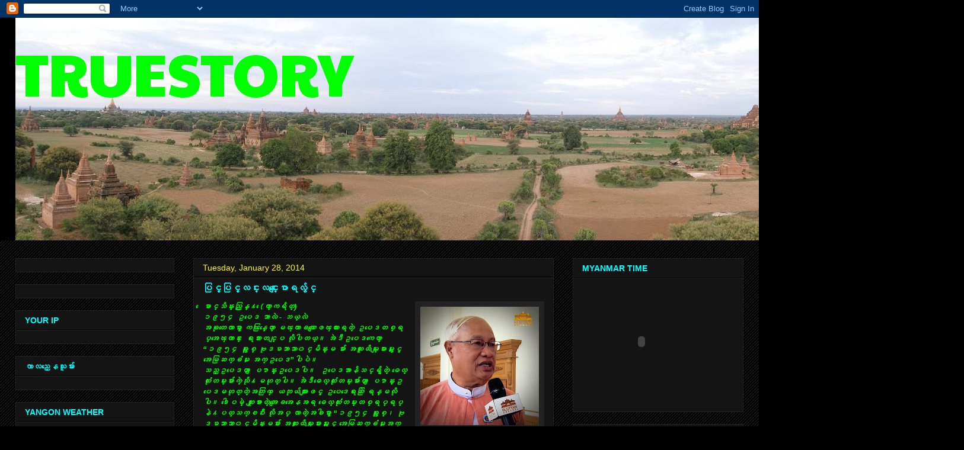

--- FILE ---
content_type: text/html; charset=UTF-8
request_url: https://winmyint.blogspot.com/2014/01/blog-post_3377.html
body_size: 28596
content:
<!DOCTYPE html>
<html class='v2' dir='ltr' lang='en'>
<head>
<link href='https://www.blogger.com/static/v1/widgets/335934321-css_bundle_v2.css' rel='stylesheet' type='text/css'/>
<meta content='width=1100' name='viewport'/>
<meta content='text/html; charset=UTF-8' http-equiv='Content-Type'/>
<meta content='blogger' name='generator'/>
<link href='https://winmyint.blogspot.com/favicon.ico' rel='icon' type='image/x-icon'/>
<link href='http://winmyint.blogspot.com/2014/01/blog-post_3377.html' rel='canonical'/>
<link rel="alternate" type="application/atom+xml" title="TRUESTORY - Atom" href="https://winmyint.blogspot.com/feeds/posts/default" />
<link rel="alternate" type="application/rss+xml" title="TRUESTORY - RSS" href="https://winmyint.blogspot.com/feeds/posts/default?alt=rss" />
<link rel="service.post" type="application/atom+xml" title="TRUESTORY - Atom" href="https://www.blogger.com/feeds/4967975746611959720/posts/default" />

<link rel="alternate" type="application/atom+xml" title="TRUESTORY - Atom" href="https://winmyint.blogspot.com/feeds/3075231559339688537/comments/default" />
<!--Can't find substitution for tag [blog.ieCssRetrofitLinks]-->
<link href='https://blogger.googleusercontent.com/img/b/R29vZ2xl/AVvXsEgVKJi21YgJV1JgfiAqJm3dml5f0noLC2pcuLZ3-Mrnor5g1IvaPDaTcEHSkwNA9XZRALXhpWPXl5cVNIqdwpkvecmfPUREdQjjCad1Cemx8y4efFHzFRH2yRq_kAG5aBR5R-h5BcvcUxXF/s200/1544405_471945772917133_2076285612_n.jpg' rel='image_src'/>
<meta content='http://winmyint.blogspot.com/2014/01/blog-post_3377.html' property='og:url'/>
<meta content='ပြင့္ပြင့္လင္းလင္းေျပာရလွ်င္' property='og:title'/>
<meta content='       ေမာင္သိန္းညြန္႔ (ေကာ့ကရိတ္)  ၁၉၅၄ ဥပေဒ ဘာလဲ - ဘယ္လဲ   အခုတေလာမွာ ကၽြန္ေတာ္ မၾကာခဏေျဖၾကားရတဲ့ ဥပေဒတစ္ရပ္အေၾကာင္း ေရးသားတင္ျပ  လိုပါတယ္...' property='og:description'/>
<meta content='https://blogger.googleusercontent.com/img/b/R29vZ2xl/AVvXsEgVKJi21YgJV1JgfiAqJm3dml5f0noLC2pcuLZ3-Mrnor5g1IvaPDaTcEHSkwNA9XZRALXhpWPXl5cVNIqdwpkvecmfPUREdQjjCad1Cemx8y4efFHzFRH2yRq_kAG5aBR5R-h5BcvcUxXF/w1200-h630-p-k-no-nu/1544405_471945772917133_2076285612_n.jpg' property='og:image'/>
<title>TRUESTORY: ပ&#4156;င&#4151;&#4153;ပ&#4156;င&#4151;&#4153;လင&#4153;&#4152;လင&#4153;&#4152;&#4145;&#4155;ပ&#4140;ရလ&#4157;&#4154;င&#4153;</title>
<style type='text/css'>@font-face{font-family:'Paytone One';font-style:normal;font-weight:400;font-display:swap;src:url(//fonts.gstatic.com/s/paytoneone/v25/0nksC9P7MfYHj2oFtYm2ChTigPvfiwq-FQc.woff2)format('woff2');unicode-range:U+0102-0103,U+0110-0111,U+0128-0129,U+0168-0169,U+01A0-01A1,U+01AF-01B0,U+0300-0301,U+0303-0304,U+0308-0309,U+0323,U+0329,U+1EA0-1EF9,U+20AB;}@font-face{font-family:'Paytone One';font-style:normal;font-weight:400;font-display:swap;src:url(//fonts.gstatic.com/s/paytoneone/v25/0nksC9P7MfYHj2oFtYm2ChTjgPvfiwq-FQc.woff2)format('woff2');unicode-range:U+0100-02BA,U+02BD-02C5,U+02C7-02CC,U+02CE-02D7,U+02DD-02FF,U+0304,U+0308,U+0329,U+1D00-1DBF,U+1E00-1E9F,U+1EF2-1EFF,U+2020,U+20A0-20AB,U+20AD-20C0,U+2113,U+2C60-2C7F,U+A720-A7FF;}@font-face{font-family:'Paytone One';font-style:normal;font-weight:400;font-display:swap;src:url(//fonts.gstatic.com/s/paytoneone/v25/0nksC9P7MfYHj2oFtYm2ChTtgPvfiwq-.woff2)format('woff2');unicode-range:U+0000-00FF,U+0131,U+0152-0153,U+02BB-02BC,U+02C6,U+02DA,U+02DC,U+0304,U+0308,U+0329,U+2000-206F,U+20AC,U+2122,U+2191,U+2193,U+2212,U+2215,U+FEFF,U+FFFD;}</style>
<style id='page-skin-1' type='text/css'><!--
/*
-----------------------------------------------
Blogger Template Style
Name:     Awesome Inc.
Designer: Tina Chen
URL:      tinachen.org
----------------------------------------------- */
/* Content
----------------------------------------------- */
body {
font: normal normal 13px Arial, Tahoma, Helvetica, FreeSans, sans-serif;
color: #00ffff;
background: #000000 url(//www.blogblog.com/1kt/awesomeinc/body_background_dark.png) repeat scroll top left;
}
html body .content-outer {
min-width: 0;
max-width: 100%;
width: 100%;
}
a:link {
text-decoration: none;
color: #888888;
}
a:visited {
text-decoration: none;
color: #444444;
}
a:hover {
text-decoration: underline;
color: #cccccc;
}
.body-fauxcolumn-outer .cap-top {
position: absolute;
z-index: 1;
height: 276px;
width: 100%;
background: transparent url(//www.blogblog.com/1kt/awesomeinc/body_gradient_dark.png) repeat-x scroll top left;
_background-image: none;
}
/* Columns
----------------------------------------------- */
.content-inner {
padding: 0;
}
.header-inner .section {
margin: 0 16px;
}
.tabs-inner .section {
margin: 0 16px;
}
.main-inner {
padding-top: 30px;
}
.main-inner .column-center-inner,
.main-inner .column-left-inner,
.main-inner .column-right-inner {
padding: 0 5px;
}
*+html body .main-inner .column-center-inner {
margin-top: -30px;
}
#layout .main-inner .column-center-inner {
margin-top: 0;
}
/* Header
----------------------------------------------- */
.header-outer {
margin: 0 0 0 0;
background: #000000 none repeat scroll 0 0;
}
.Header h1 {
font: normal normal 100px Paytone One;
color: #00ff00;
text-shadow: 0 0 -1px #000000;
}
.Header h1 a {
color: #00ff00;
}
.Header .description {
font: normal normal 14px Arial, Tahoma, Helvetica, FreeSans, sans-serif;
color: #00ffff;
}
.header-inner .Header .titlewrapper,
.header-inner .Header .descriptionwrapper {
padding-left: 0;
padding-right: 0;
margin-bottom: 0;
}
.header-inner .Header .titlewrapper {
padding-top: 22px;
}
/* Tabs
----------------------------------------------- */
.tabs-outer {
overflow: hidden;
position: relative;
background: #141414 none repeat scroll 0 0;
}
#layout .tabs-outer {
overflow: visible;
}
.tabs-cap-top, .tabs-cap-bottom {
position: absolute;
width: 100%;
border-top: 1px solid #222222;
}
.tabs-cap-bottom {
bottom: 0;
}
.tabs-inner .widget li a {
display: inline-block;
margin: 0;
padding: .6em 1.5em;
font: normal bold 14px Arial, Tahoma, Helvetica, FreeSans, sans-serif;
color: #00ffff;
border-top: 1px solid #222222;
border-bottom: 1px solid #222222;
border-left: 1px solid #222222;
height: 16px;
line-height: 16px;
}
.tabs-inner .widget li:last-child a {
border-right: 1px solid #222222;
}
.tabs-inner .widget li.selected a, .tabs-inner .widget li a:hover {
background: #444444 none repeat-x scroll 0 -100px;
color: #00ffff;
}
/* Headings
----------------------------------------------- */
h2 {
font: normal bold 14px Arial, Tahoma, Helvetica, FreeSans, sans-serif;
color: #00ffff;
}
/* Widgets
----------------------------------------------- */
.main-inner .section {
margin: 0 27px;
padding: 0;
}
.main-inner .column-left-outer,
.main-inner .column-right-outer {
margin-top: 0;
}
#layout .main-inner .column-left-outer,
#layout .main-inner .column-right-outer {
margin-top: 0;
}
.main-inner .column-left-inner,
.main-inner .column-right-inner {
background: transparent none repeat 0 0;
-moz-box-shadow: 0 0 0 rgba(0, 0, 0, .2);
-webkit-box-shadow: 0 0 0 rgba(0, 0, 0, .2);
-goog-ms-box-shadow: 0 0 0 rgba(0, 0, 0, .2);
box-shadow: 0 0 0 rgba(0, 0, 0, .2);
-moz-border-radius: 0;
-webkit-border-radius: 0;
-goog-ms-border-radius: 0;
border-radius: 0;
}
#layout .main-inner .column-left-inner,
#layout .main-inner .column-right-inner {
margin-top: 0;
}
.sidebar .widget {
font: normal normal 14px Arial, Tahoma, Helvetica, FreeSans, sans-serif;
color: #ffff00;
}
.sidebar .widget a:link {
color: #00ffff;
}
.sidebar .widget a:visited {
color: #444444;
}
.sidebar .widget a:hover {
color: #cccccc;
}
.sidebar .widget h2 {
text-shadow: 0 0 -1px #000000;
}
.main-inner .widget {
background-color: #141414;
border: 1px solid #222222;
padding: 0 15px 15px;
margin: 20px -16px;
-moz-box-shadow: 0 0 0 rgba(0, 0, 0, .2);
-webkit-box-shadow: 0 0 0 rgba(0, 0, 0, .2);
-goog-ms-box-shadow: 0 0 0 rgba(0, 0, 0, .2);
box-shadow: 0 0 0 rgba(0, 0, 0, .2);
-moz-border-radius: 0;
-webkit-border-radius: 0;
-goog-ms-border-radius: 0;
border-radius: 0;
}
.main-inner .widget h2 {
margin: 0 -15px;
padding: .6em 15px .5em;
border-bottom: 1px solid #000000;
}
.footer-inner .widget h2 {
padding: 0 0 .4em;
border-bottom: 1px solid #000000;
}
.main-inner .widget h2 + div, .footer-inner .widget h2 + div {
border-top: 1px solid #222222;
padding-top: 8px;
}
.main-inner .widget .widget-content {
margin: 0 -15px;
padding: 7px 15px 0;
}
.main-inner .widget ul, .main-inner .widget #ArchiveList ul.flat {
margin: -8px -15px 0;
padding: 0;
list-style: none;
}
.main-inner .widget #ArchiveList {
margin: -8px 0 0;
}
.main-inner .widget ul li, .main-inner .widget #ArchiveList ul.flat li {
padding: .5em 15px;
text-indent: 0;
color: #ffff00;
border-top: 1px solid #222222;
border-bottom: 1px solid #000000;
}
.main-inner .widget #ArchiveList ul li {
padding-top: .25em;
padding-bottom: .25em;
}
.main-inner .widget ul li:first-child, .main-inner .widget #ArchiveList ul.flat li:first-child {
border-top: none;
}
.main-inner .widget ul li:last-child, .main-inner .widget #ArchiveList ul.flat li:last-child {
border-bottom: none;
}
.post-body {
position: relative;
}
.main-inner .widget .post-body ul {
padding: 0 2.5em;
margin: .5em 0;
list-style: disc;
}
.main-inner .widget .post-body ul li {
padding: 0.25em 0;
margin-bottom: .25em;
color: #00ffff;
border: none;
}
.footer-inner .widget ul {
padding: 0;
list-style: none;
}
.widget .zippy {
color: #ffff00;
}
/* Posts
----------------------------------------------- */
body .main-inner .Blog {
padding: 0;
margin-bottom: 1em;
background-color: transparent;
border: none;
-moz-box-shadow: 0 0 0 rgba(0, 0, 0, 0);
-webkit-box-shadow: 0 0 0 rgba(0, 0, 0, 0);
-goog-ms-box-shadow: 0 0 0 rgba(0, 0, 0, 0);
box-shadow: 0 0 0 rgba(0, 0, 0, 0);
}
.main-inner .section:last-child .Blog:last-child {
padding: 0;
margin-bottom: 1em;
}
.main-inner .widget h2.date-header {
margin: 0 -15px 1px;
padding: 0 0 0 0;
font: normal normal 14px Arial, Tahoma, Helvetica, FreeSans, sans-serif;
color: #ffff00;
background: transparent none no-repeat scroll top left;
border-top: 0 solid #222222;
border-bottom: 1px solid #000000;
-moz-border-radius-topleft: 0;
-moz-border-radius-topright: 0;
-webkit-border-top-left-radius: 0;
-webkit-border-top-right-radius: 0;
border-top-left-radius: 0;
border-top-right-radius: 0;
position: static;
bottom: 100%;
right: 15px;
text-shadow: 0 0 -1px #000000;
}
.main-inner .widget h2.date-header span {
font: normal normal 14px Arial, Tahoma, Helvetica, FreeSans, sans-serif;
display: block;
padding: .5em 15px;
border-left: 0 solid #222222;
border-right: 0 solid #222222;
}
.date-outer {
position: relative;
margin: 30px 0 20px;
padding: 0 15px;
background-color: #141414;
border: 1px solid #222222;
-moz-box-shadow: 0 0 0 rgba(0, 0, 0, .2);
-webkit-box-shadow: 0 0 0 rgba(0, 0, 0, .2);
-goog-ms-box-shadow: 0 0 0 rgba(0, 0, 0, .2);
box-shadow: 0 0 0 rgba(0, 0, 0, .2);
-moz-border-radius: 0;
-webkit-border-radius: 0;
-goog-ms-border-radius: 0;
border-radius: 0;
}
.date-outer:first-child {
margin-top: 0;
}
.date-outer:last-child {
margin-bottom: 20px;
-moz-border-radius-bottomleft: 0;
-moz-border-radius-bottomright: 0;
-webkit-border-bottom-left-radius: 0;
-webkit-border-bottom-right-radius: 0;
-goog-ms-border-bottom-left-radius: 0;
-goog-ms-border-bottom-right-radius: 0;
border-bottom-left-radius: 0;
border-bottom-right-radius: 0;
}
.date-posts {
margin: 0 -15px;
padding: 0 15px;
clear: both;
}
.post-outer, .inline-ad {
border-top: 1px solid #222222;
margin: 0 -15px;
padding: 15px 15px;
}
.post-outer {
padding-bottom: 10px;
}
.post-outer:first-child {
padding-top: 0;
border-top: none;
}
.post-outer:last-child, .inline-ad:last-child {
border-bottom: none;
}
.post-body {
position: relative;
}
.post-body img {
padding: 8px;
background: #222222;
border: 1px solid transparent;
-moz-box-shadow: 0 0 0 rgba(0, 0, 0, .2);
-webkit-box-shadow: 0 0 0 rgba(0, 0, 0, .2);
box-shadow: 0 0 0 rgba(0, 0, 0, .2);
-moz-border-radius: 0;
-webkit-border-radius: 0;
border-radius: 0;
}
h3.post-title, h4 {
font: normal bold 16px Arial, Tahoma, Helvetica, FreeSans, sans-serif;
color: #00ffff;
}
h3.post-title a {
font: normal bold 16px Arial, Tahoma, Helvetica, FreeSans, sans-serif;
color: #00ffff;
}
h3.post-title a:hover {
color: #cccccc;
text-decoration: underline;
}
.post-header {
margin: 0 0 1em;
}
.post-body {
line-height: 1.4;
}
.post-outer h2 {
color: #00ffff;
}
.post-footer {
margin: 1.5em 0 0;
}
#blog-pager {
padding: 15px;
font-size: 120%;
background-color: #141414;
border: 1px solid #222222;
-moz-box-shadow: 0 0 0 rgba(0, 0, 0, .2);
-webkit-box-shadow: 0 0 0 rgba(0, 0, 0, .2);
-goog-ms-box-shadow: 0 0 0 rgba(0, 0, 0, .2);
box-shadow: 0 0 0 rgba(0, 0, 0, .2);
-moz-border-radius: 0;
-webkit-border-radius: 0;
-goog-ms-border-radius: 0;
border-radius: 0;
-moz-border-radius-topleft: 0;
-moz-border-radius-topright: 0;
-webkit-border-top-left-radius: 0;
-webkit-border-top-right-radius: 0;
-goog-ms-border-top-left-radius: 0;
-goog-ms-border-top-right-radius: 0;
border-top-left-radius: 0;
border-top-right-radius-topright: 0;
margin-top: 1em;
}
.blog-feeds, .post-feeds {
margin: 1em 0;
text-align: center;
color: #00ffff;
}
.blog-feeds a, .post-feeds a {
color: #888888;
}
.blog-feeds a:visited, .post-feeds a:visited {
color: #444444;
}
.blog-feeds a:hover, .post-feeds a:hover {
color: #cccccc;
}
.post-outer .comments {
margin-top: 2em;
}
/* Comments
----------------------------------------------- */
.comments .comments-content .icon.blog-author {
background-repeat: no-repeat;
background-image: url([data-uri]);
}
.comments .comments-content .loadmore a {
border-top: 1px solid #222222;
border-bottom: 1px solid #222222;
}
.comments .continue {
border-top: 2px solid #222222;
}
/* Footer
----------------------------------------------- */
.footer-outer {
margin: -0 0 -1px;
padding: 0 0 0;
color: #00ffff;
overflow: hidden;
}
.footer-fauxborder-left {
border-top: 1px solid #222222;
background: #141414 none repeat scroll 0 0;
-moz-box-shadow: 0 0 0 rgba(0, 0, 0, .2);
-webkit-box-shadow: 0 0 0 rgba(0, 0, 0, .2);
-goog-ms-box-shadow: 0 0 0 rgba(0, 0, 0, .2);
box-shadow: 0 0 0 rgba(0, 0, 0, .2);
margin: 0 -0;
}
/* Mobile
----------------------------------------------- */
body.mobile {
background-size: auto;
}
.mobile .body-fauxcolumn-outer {
background: transparent none repeat scroll top left;
}
*+html body.mobile .main-inner .column-center-inner {
margin-top: 0;
}
.mobile .main-inner .widget {
padding: 0 0 15px;
}
.mobile .main-inner .widget h2 + div,
.mobile .footer-inner .widget h2 + div {
border-top: none;
padding-top: 0;
}
.mobile .footer-inner .widget h2 {
padding: 0.5em 0;
border-bottom: none;
}
.mobile .main-inner .widget .widget-content {
margin: 0;
padding: 7px 0 0;
}
.mobile .main-inner .widget ul,
.mobile .main-inner .widget #ArchiveList ul.flat {
margin: 0 -15px 0;
}
.mobile .main-inner .widget h2.date-header {
right: 0;
}
.mobile .date-header span {
padding: 0.4em 0;
}
.mobile .date-outer:first-child {
margin-bottom: 0;
border: 1px solid #222222;
-moz-border-radius-topleft: 0;
-moz-border-radius-topright: 0;
-webkit-border-top-left-radius: 0;
-webkit-border-top-right-radius: 0;
-goog-ms-border-top-left-radius: 0;
-goog-ms-border-top-right-radius: 0;
border-top-left-radius: 0;
border-top-right-radius: 0;
}
.mobile .date-outer {
border-color: #222222;
border-width: 0 1px 1px;
}
.mobile .date-outer:last-child {
margin-bottom: 0;
}
.mobile .main-inner {
padding: 0;
}
.mobile .header-inner .section {
margin: 0;
}
.mobile .post-outer, .mobile .inline-ad {
padding: 5px 0;
}
.mobile .tabs-inner .section {
margin: 0 10px;
}
.mobile .main-inner .widget h2 {
margin: 0;
padding: 0;
}
.mobile .main-inner .widget h2.date-header span {
padding: 0;
}
.mobile .main-inner .widget .widget-content {
margin: 0;
padding: 7px 0 0;
}
.mobile #blog-pager {
border: 1px solid transparent;
background: #141414 none repeat scroll 0 0;
}
.mobile .main-inner .column-left-inner,
.mobile .main-inner .column-right-inner {
background: transparent none repeat 0 0;
-moz-box-shadow: none;
-webkit-box-shadow: none;
-goog-ms-box-shadow: none;
box-shadow: none;
}
.mobile .date-posts {
margin: 0;
padding: 0;
}
.mobile .footer-fauxborder-left {
margin: 0;
border-top: inherit;
}
.mobile .main-inner .section:last-child .Blog:last-child {
margin-bottom: 0;
}
.mobile-index-contents {
color: #00ffff;
}
.mobile .mobile-link-button {
background: #888888 none repeat scroll 0 0;
}
.mobile-link-button a:link, .mobile-link-button a:visited {
color: #ffffff;
}
.mobile .tabs-inner .PageList .widget-content {
background: transparent;
border-top: 1px solid;
border-color: #222222;
color: #00ffff;
}
.mobile .tabs-inner .PageList .widget-content .pagelist-arrow {
border-left: 1px solid #222222;
}

--></style>
<style id='template-skin-1' type='text/css'><!--
body {
min-width: 1260px;
}
.content-outer, .content-fauxcolumn-outer, .region-inner {
min-width: 1260px;
max-width: 1260px;
_width: 1260px;
}
.main-inner .columns {
padding-left: 300px;
padding-right: 320px;
}
.main-inner .fauxcolumn-center-outer {
left: 300px;
right: 320px;
/* IE6 does not respect left and right together */
_width: expression(this.parentNode.offsetWidth -
parseInt("300px") -
parseInt("320px") + 'px');
}
.main-inner .fauxcolumn-left-outer {
width: 300px;
}
.main-inner .fauxcolumn-right-outer {
width: 320px;
}
.main-inner .column-left-outer {
width: 300px;
right: 100%;
margin-left: -300px;
}
.main-inner .column-right-outer {
width: 320px;
margin-right: -320px;
}
#layout {
min-width: 0;
}
#layout .content-outer {
min-width: 0;
width: 800px;
}
#layout .region-inner {
min-width: 0;
width: auto;
}
body#layout div.add_widget {
padding: 8px;
}
body#layout div.add_widget a {
margin-left: 32px;
}
--></style>
<link href='https://www.blogger.com/dyn-css/authorization.css?targetBlogID=4967975746611959720&amp;zx=233675c9-eecd-41f4-a7fe-d290de40838c' media='none' onload='if(media!=&#39;all&#39;)media=&#39;all&#39;' rel='stylesheet'/><noscript><link href='https://www.blogger.com/dyn-css/authorization.css?targetBlogID=4967975746611959720&amp;zx=233675c9-eecd-41f4-a7fe-d290de40838c' rel='stylesheet'/></noscript>
<meta name='google-adsense-platform-account' content='ca-host-pub-1556223355139109'/>
<meta name='google-adsense-platform-domain' content='blogspot.com'/>

</head>
<body class='loading variant-dark'>
<div class='navbar section' id='navbar' name='Navbar'><div class='widget Navbar' data-version='1' id='Navbar1'><script type="text/javascript">
    function setAttributeOnload(object, attribute, val) {
      if(window.addEventListener) {
        window.addEventListener('load',
          function(){ object[attribute] = val; }, false);
      } else {
        window.attachEvent('onload', function(){ object[attribute] = val; });
      }
    }
  </script>
<div id="navbar-iframe-container"></div>
<script type="text/javascript" src="https://apis.google.com/js/platform.js"></script>
<script type="text/javascript">
      gapi.load("gapi.iframes:gapi.iframes.style.bubble", function() {
        if (gapi.iframes && gapi.iframes.getContext) {
          gapi.iframes.getContext().openChild({
              url: 'https://www.blogger.com/navbar/4967975746611959720?po\x3d3075231559339688537\x26origin\x3dhttps://winmyint.blogspot.com',
              where: document.getElementById("navbar-iframe-container"),
              id: "navbar-iframe"
          });
        }
      });
    </script><script type="text/javascript">
(function() {
var script = document.createElement('script');
script.type = 'text/javascript';
script.src = '//pagead2.googlesyndication.com/pagead/js/google_top_exp.js';
var head = document.getElementsByTagName('head')[0];
if (head) {
head.appendChild(script);
}})();
</script>
</div></div>
<div class='body-fauxcolumns'>
<div class='fauxcolumn-outer body-fauxcolumn-outer'>
<div class='cap-top'>
<div class='cap-left'></div>
<div class='cap-right'></div>
</div>
<div class='fauxborder-left'>
<div class='fauxborder-right'></div>
<div class='fauxcolumn-inner'>
</div>
</div>
<div class='cap-bottom'>
<div class='cap-left'></div>
<div class='cap-right'></div>
</div>
</div>
</div>
<div class='content'>
<div class='content-fauxcolumns'>
<div class='fauxcolumn-outer content-fauxcolumn-outer'>
<div class='cap-top'>
<div class='cap-left'></div>
<div class='cap-right'></div>
</div>
<div class='fauxborder-left'>
<div class='fauxborder-right'></div>
<div class='fauxcolumn-inner'>
</div>
</div>
<div class='cap-bottom'>
<div class='cap-left'></div>
<div class='cap-right'></div>
</div>
</div>
</div>
<div class='content-outer'>
<div class='content-cap-top cap-top'>
<div class='cap-left'></div>
<div class='cap-right'></div>
</div>
<div class='fauxborder-left content-fauxborder-left'>
<div class='fauxborder-right content-fauxborder-right'></div>
<div class='content-inner'>
<header>
<div class='header-outer'>
<div class='header-cap-top cap-top'>
<div class='cap-left'></div>
<div class='cap-right'></div>
</div>
<div class='fauxborder-left header-fauxborder-left'>
<div class='fauxborder-right header-fauxborder-right'></div>
<div class='region-inner header-inner'>
<div class='header section' id='header' name='Header'><div class='widget Header' data-version='1' id='Header1'>
<div id='header-inner' style='background-image: url("https://blogger.googleusercontent.com/img/b/R29vZ2xl/AVvXsEjeaLOKQlOEMdss_q7erjdyH2i6AiWuCZPojGhrDMTrmBxbAI5ozNWoPn_WFh5ofiYhVLHfn5yc7g6fzNzMF7_hpFnrATJxt9eBpG5jaCJb1wOPosum2qhhkmBhnS1T9QONOoGFIkLm_Q/s1600/Bagan-Myanmar-panorama.jpg"); background-position: left; width: 1600px; min-height: 376px; _height: 376px; background-repeat: no-repeat; '>
<div class='titlewrapper' style='background: transparent'>
<h1 class='title' style='background: transparent; border-width: 0px'>
<a href='https://winmyint.blogspot.com/'>
TRUESTORY
</a>
</h1>
</div>
<div class='descriptionwrapper'>
<p class='description'><span>
</span></p>
</div>
</div>
</div></div>
</div>
</div>
<div class='header-cap-bottom cap-bottom'>
<div class='cap-left'></div>
<div class='cap-right'></div>
</div>
</div>
</header>
<div class='tabs-outer'>
<div class='tabs-cap-top cap-top'>
<div class='cap-left'></div>
<div class='cap-right'></div>
</div>
<div class='fauxborder-left tabs-fauxborder-left'>
<div class='fauxborder-right tabs-fauxborder-right'></div>
<div class='region-inner tabs-inner'>
<div class='tabs no-items section' id='crosscol' name='Cross-Column'></div>
<div class='tabs no-items section' id='crosscol-overflow' name='Cross-Column 2'></div>
</div>
</div>
<div class='tabs-cap-bottom cap-bottom'>
<div class='cap-left'></div>
<div class='cap-right'></div>
</div>
</div>
<div class='main-outer'>
<div class='main-cap-top cap-top'>
<div class='cap-left'></div>
<div class='cap-right'></div>
</div>
<div class='fauxborder-left main-fauxborder-left'>
<div class='fauxborder-right main-fauxborder-right'></div>
<div class='region-inner main-inner'>
<div class='columns fauxcolumns'>
<div class='fauxcolumn-outer fauxcolumn-center-outer'>
<div class='cap-top'>
<div class='cap-left'></div>
<div class='cap-right'></div>
</div>
<div class='fauxborder-left'>
<div class='fauxborder-right'></div>
<div class='fauxcolumn-inner'>
</div>
</div>
<div class='cap-bottom'>
<div class='cap-left'></div>
<div class='cap-right'></div>
</div>
</div>
<div class='fauxcolumn-outer fauxcolumn-left-outer'>
<div class='cap-top'>
<div class='cap-left'></div>
<div class='cap-right'></div>
</div>
<div class='fauxborder-left'>
<div class='fauxborder-right'></div>
<div class='fauxcolumn-inner'>
</div>
</div>
<div class='cap-bottom'>
<div class='cap-left'></div>
<div class='cap-right'></div>
</div>
</div>
<div class='fauxcolumn-outer fauxcolumn-right-outer'>
<div class='cap-top'>
<div class='cap-left'></div>
<div class='cap-right'></div>
</div>
<div class='fauxborder-left'>
<div class='fauxborder-right'></div>
<div class='fauxcolumn-inner'>
</div>
</div>
<div class='cap-bottom'>
<div class='cap-left'></div>
<div class='cap-right'></div>
</div>
</div>
<!-- corrects IE6 width calculation -->
<div class='columns-inner'>
<div class='column-center-outer'>
<div class='column-center-inner'>
<div class='main section' id='main' name='Main'><div class='widget Blog' data-version='1' id='Blog1'>
<div class='blog-posts hfeed'>

          <div class="date-outer">
        
<h2 class='date-header'><span>Tuesday, January 28, 2014</span></h2>

          <div class="date-posts">
        
<div class='post-outer'>
<div class='post hentry uncustomized-post-template' itemprop='blogPost' itemscope='itemscope' itemtype='http://schema.org/BlogPosting'>
<meta content='https://blogger.googleusercontent.com/img/b/R29vZ2xl/AVvXsEgVKJi21YgJV1JgfiAqJm3dml5f0noLC2pcuLZ3-Mrnor5g1IvaPDaTcEHSkwNA9XZRALXhpWPXl5cVNIqdwpkvecmfPUREdQjjCad1Cemx8y4efFHzFRH2yRq_kAG5aBR5R-h5BcvcUxXF/s200/1544405_471945772917133_2076285612_n.jpg' itemprop='image_url'/>
<meta content='4967975746611959720' itemprop='blogId'/>
<meta content='3075231559339688537' itemprop='postId'/>
<a name='3075231559339688537'></a>
<h3 class='post-title entry-title' itemprop='name'>
ပ&#4156;င&#4151;&#4153;ပ&#4156;င&#4151;&#4153;လင&#4153;&#4152;လင&#4153;&#4152;&#4145;&#4155;ပ&#4140;ရလ&#4157;&#4154;င&#4153;
</h3>
<div class='post-header'>
<div class='post-header-line-1'></div>
</div>
<div class='post-body entry-content' id='post-body-3075231559339688537' itemprop='description articleBody'>
<div dir="ltr" style="text-align: left;" trbidi="on">
<h1 class="post-title entry-title" itemprop="name headline">
<a href="http://www.oppositeyes.info/2014/01/blog-post_7001.html" itemprop="url"> </a>
</h1>
<div class="separator" style="clear: both; text-align: center;">
<a href="https://blogger.googleusercontent.com/img/b/R29vZ2xl/AVvXsEgVKJi21YgJV1JgfiAqJm3dml5f0noLC2pcuLZ3-Mrnor5g1IvaPDaTcEHSkwNA9XZRALXhpWPXl5cVNIqdwpkvecmfPUREdQjjCad1Cemx8y4efFHzFRH2yRq_kAG5aBR5R-h5BcvcUxXF/s1600/1544405_471945772917133_2076285612_n.jpg" imageanchor="1" style="clear: right; float: right; margin-bottom: 1em; margin-left: 1em;"><img border="0" height="200" src="https://blogger.googleusercontent.com/img/b/R29vZ2xl/AVvXsEgVKJi21YgJV1JgfiAqJm3dml5f0noLC2pcuLZ3-Mrnor5g1IvaPDaTcEHSkwNA9XZRALXhpWPXl5cVNIqdwpkvecmfPUREdQjjCad1Cemx8y4efFHzFRH2yRq_kAG5aBR5R-h5BcvcUxXF/s200/1544405_471945772917133_2076285612_n.jpg" width="200" /></a></div>
<span style="color: lime;"><i><b>&#4145;မ&#4140;င&#4153;သ&#4141;န&#4153;&#4152;ည&#4156;န&#4153;႔ (&#4145;က&#4140;&#4151;ကရ&#4141;တ&#4153;)<br /> ၁၉၅၄ ဥပ&#4145;ဒ ဘ&#4140;လ&#4146; - ဘယ&#4153;လ&#4146;<br /> 
အခ&#4143;တ&#4145;လ&#4140;မ&#4157;&#4140; ကၽ&#4156;န&#4153;&#4145;တ&#4140;&#4153; မၾက&#4140;ခဏ&#4145;&#4155;ဖၾက&#4140;&#4152;ရတ&#4146;&#4151; ဥပ&#4145;ဒတစ&#4153;ရပ&#4153;အ&#4145;ၾက&#4140;င&#4153;&#4152; &#4145;ရ&#4152;သ&#4140;&#4152;တင&#4153;&#4155;ပ 
လ&#4141;&#4143;ပ&#4139;တယ&#4153;&#4171; အ&#4146;ဒ&#4142;ဥပ&#4145;ဒက&#4145;တ&#4140;&#4151; &#8220;၁၉၅၄ ခ&#4143;&#4239;&#4157;စ&#4153; 
ဗ&#4143;ဒၶဘ&#4140;သ&#4140;၀င&#4153;မ&#4141;န&#4153;&#4152;မ မ&#4154;&#4140;&#4152; အထ&#4144;&#4152;ထ&#4141;မ&#4153;&#4152;&#4155;မ&#4140;&#4152;မ&#4232;&#4239;&#4157;င&#4151;&#4153; အ&#4145;မ&#4156;ဆက&#4153;ခ&#4150;မ&#4232; အက&#4153;ဥပ&#4145;ဒ&#8221;ပ&#4139;ပ&#4146;&#4171;<br /> 
သည&#4153;ဥပ&#4145;ဒဟ&#4140; &#4155;ပ႒&#4140;န&#4153;&#4152;ဥပ&#4145;ဒပ&#4139;&#4171;&nbsp; ဥပ&#4145;ဒအ&#4140;န&#4141;သင&#4153;ရ&#4157;&#4141;တ&#4146;&#4151; 
ဓ&#4145;လ&#4151;ထ&#4150;&#4143;&#4152;တမ&#4153;&#4152;မ&#4154;&#4140;&#4152;က&#4146;&#4151;သ&#4141;&#4143;႔မဟ&#4143;တ&#4153;ပ&#4139;&#4171; အ&#4146;ဒ&#4142;ဓ&#4145;လ&#4151;ထ&#4150;&#4143;&#4152;တမ&#4153;&#4152;မ&#4154;&#4140;&#4152;ဟ&#4140; 
&#4155;ပ႒&#4140;န&#4153;&#4152;ဥပ&#4145;ဒမဟ&#4143;တ&#4153;တ&#4146;&#4151;အတ&#4156;က&#4153; &#4145;ယဘ&#4143;ယ&#4154;အ&#4140;&#4152;&#4155;ဖင&#4151;&#4153; ဥပ&#4145;ဒ&#4145;ရ&#4152;ဆ&#4156;&#4146; <a name="more"></a>ရန&#4153;မလ&#4141;&#4143;ပ&#4139;&#4171; ဒ&#4139;&#4145;ပမ&#4146;&#4151; 
ထ&#4144;&#4152;&#4155;ခ&#4140;&#4152;တ&#4146;&#4151;အ&#4145;&#4155;ခအ&#4145;နအရ ဓ&#4145;လ&#4151;ထ&#4150;&#4143;&#4152;တမ&#4153;&#4152;တစ&#4153;ရပ&#4153;ရပ&#4153;န&#4146;႔ပတ&#4153;သက&#4153;ၿပ&#4142;&#4152; လ&#4141;&#4143;အပ&#4153; လ&#4140;တ&#4146;&#4151;အခ&#4139;မ&#4157;&#4140;
 &#8220;၁၉၅၄ ခ&#4143;&#4239;&#4157;စ&#4153;&#4170; ဗ&#4143;ဒၶဘ&#4140;သ&#4140;၀င&#4153;မ&#4141;န&#4153;&#4152;မမ&#4154;&#4140;&#4152; အထ&#4144;&#4152;ထ&#4141;မ&#4153;&#4152;&#4155;မ&#4140;&#4152;မ&#4232;&#4239;&#4157;င&#4151;&#4153; 
အ&#4145;မ&#4156;ဆက&#4153;ခ&#4150;မ&#4232;အက&#4153;ဥ ပ&#4145;ဒ&#8221; မ&#4154;&#4141;&#4147;&#4152;က&#4141;&#4143; &#4145;ရ&#4156;&#4152;ဆ&#4156;&#4146;&#4155;ပ႒&#4140;န&#4153;&#4152; ခ&#4146;&#4151;ပ&#4139;တယ&#4153;&#4171;<br /> အ&#4146;ဒ&#4142;ဥပ&#4145;ဒရ&#4146;႕ 
သမ&#4143;&#4141;င&#4153;&#4152;&#4145;ၾက&#4140;င&#4153;&#4152;က&#4141;&#4143; &#4145;လ&#4151;လ&#4140;တင&#4153;&#4155;ပပ&#4139;ရ&#4145;စ&#4171; မ&#4144;လအစက အဂ&#4196;လ&#4141;ပ&#4153;ဘ&#4140;သ&#4140;&#4155;ဖင&#4151;&#4153;&#4155;ပ႒&#4140;န&#4153;&#4152; ခ&#4146;&#4151;တ&#4146;&#4151;
 &#8220;ဗ&#4143;ဒၶဘ&#4140;သ&#4140;၀င&#4153;မ&#4141;န&#4153;&#4152;မမ&#4154;&#4140;&#4152; အထ&#4144;&#4152;ထ&#4141;မ&#4153;&#4152;&#4155;မ&#4140;&#4152;မ&#4232;&#4239;&#4157;င&#4151;&#4153; အ&#4145;မ&#4156;ဆက&#4153;ခ&#4150;မ&#4232;အက&#4153;ဥပ&#4145;ဒ&#8221;ပ&#4139;&#4171; 
&#4155;မန&#4153;မ&#4140;&#4239;&#4141;&#4143;င&#4153;င&#4150; လ&#4156;တ&#4153;လပ&#4153;&#4145;ရ&#4152;မရမ&#4142; ၁၉၃၉ ခ&#4143;&#4239;&#4157;စ&#4153;က &#4155;ပ႒&#4140;န&#4153;&#4152;ခ&#4146;&#4151;ပ&#4139;တယ&#4153;&#4171; 
အက&#4153;ဥပ&#4145;ဒအ&#4140;ဏ&#4140;တည&#4153;မ&#4232;က&#4141;&#4143;&#4145;တ&#4140;&#4151; ၁၉၄၀ &#4155;ပည&#4151;&#4153;&#4239;&#4157;စ&#4153;&#4170; ဧၿပ&#4142;လ (၁) ရက&#4153;&#4145;န႔ 
သတ&#4153;မ&#4157;တ&#4153;ခ&#4146;&#4151;ပ&#4139;တယ&#4153;&#4171; ဒ&#4143;တ&#4141;ယကမၻ&#4140;စစ&#4153;&#4239;&#4157;င&#4151;&#4153; အ&#4145;&#4155;ခအ&#4145;နအရပ&#4153;ရပ&#4153;&#4145;ၾက&#4140;င&#4151;&#4153; ဗ&#4143;ဒၶဘ&#4140;သ&#4140;၀င&#4153; 
မ&#4141;န&#4153;&#4152;မမ&#4154;&#4140;&#4152;ဟ&#4140; အ&#4146;ဒ&#4142;ဥပ&#4145;ဒရ&#4146;႕ အက&#4140;အက&#4156;ယ&#4153;က&#4141;&#4143; မရခ&#4146;&#4151;ပ&#4139;ဘ&#4144;&#4152;&#4171;<br /> ဒ&#4139;&#4145;ၾက&#4140;င&#4151;&#4153; 
အခ&#4154;&#4147;ပ&#4153;အ&#4155;ခ&#4140;အ&#4140;ဏ&#4140;ပ&#4141;&#4143;င&#4153; &#4155;ပည&#4153;&#4145;ထ&#4140;င&#4153;စ&#4143;&#4155;မန&#4153;မ&#4140;&#4239;&#4141;&#4143;င&#4153;င&#4150; တည&#4153;&#4145;ထ&#4140;င&#4153;လ&#4140;တ&#4146;&#4151;အခ&#4154;&#4141;န&#4153;မ&#4157;&#4140; 
က&#4141;&#4143;လ&#4141;&#4143;န&#4142;&#4145;ခတ&#4153;ဥပ&#4145;ဒက&#4141;&#4143; ႐&#4143;ပ&#4153;သ&#4141;မ&#4153;&#4152;ခ&#4146;&#4151;ပ&#4139;တယ&#4153;&#4171; ၿပ&#4142;&#4152;&#4145;တ&#4140;&#4151; 
ဖ&#4156;&#4146;႕စည&#4153;&#4152;အ&#4143;ပ&#4153;ခ&#4154;&#4147;ပ&#4153;ပ&#4150;&#4143;အ&#4145;&#4155;ခခ&#4150;ဥပ&#4145;ဒပ&#4143;ဒ&#4153;မ ၂၁&#4170; (ခ) &#4155;ပ႒&#4140;န&#4153;&#4152; ခ&#4154;က&#4153;က&#4141;&#4143; 
လက&#4153;&#4145;တ&#4156;႕အသက&#4153;၀င&#4153;ရန&#4153; &#8220;၁၉၅၄ ခ&#4143;&#4239;&#4157;စ&#4153; ဗ&#4143;ဒၶဘ&#4140;သ&#4140;၀င&#4153;မ&#4141;န&#4153;&#4152;မမ&#4154;&#4140;&#4152;အထ&#4144;&#4152;ထ&#4141;မ&#4153;&#4152;&#4155;မ&#4140;&#4152;မ&#4232;&#4239;&#4157;င&#4151;&#4153;
 အ&#4145;မ&#4156;ဆက&#4153;ခ&#4150;မ&#4232;အက&#4153;ဥပ&#4145;ဒ&#8221; က&#4141;&#4143; ပ&#4139;လ&#4142;မ&#4140;န&#4153;က &#4155;ပ႒&#4140;န&#4153;&#4152;ခ&#4146;&#4151;ပ&#4139;တယ&#4153;&#4171; <br /> အလ&#4154;ဥ&#4153;&#4152;သင&#4151;&#4153;လ&#4141;&#4143;႔ 
ရပ&#4153;ဆ&#4143;&#4141;င&#4153;&#4152;သ&#4156;&#4140;&#4152;တ&#4146;&#4151; &#4155;ပည&#4153;&#4145;ထ&#4140;င&#4153;စ&#4143;&#4155;မန&#4153;မ&#4140;&#4239;&#4143;&#4141;င&#4153;င&#4150; ဖ&#4156;&#4146;႕စည&#4153;&#4152;အ&#4143;ပ&#4153;ခ&#4154;&#4147;ပ&#4153;ပ&#4150;&#4143;အ&#4145;&#4155;ခခ&#4150;ဥပ&#4145;ဒ
 (၁၉၇၄) ပ&#4143;ဒ&#4153;မ ၂၁&#4170; (ခ) &#4155;ပ႒&#4140;န&#4153;&#4152;ခ&#4154;က&#4153;ဘ&#4140;လ&#4146;ဆ&#4141;&#4143;တ&#4140; တင&#4153;&#4155;ပပ&#4139;ရ&#4145;စ&#4171; &#8220;ဗ&#4143;ဒၶဘ&#4140;သ&#4140; 
သ&#4140;သန&#4140;&#4145;တ&#4140;&#4153;သည&#4153; &#4239;&#4141;&#4143;င&#4153;င&#4150;&#4145;တ&#4140;&#4153;&#4175;<br /> &#4239;&#4143;&#4141;င&#4153;င&#4150;သ&#4140;&#4152;အမ&#4154;&#4140;&#4152;ဆ&#4150;&#4143;&#4152;က&#4141;&#4143;&#4152;က&#4156;ယ&#4153;ရ&#4140;&#4155;ဖစ&#4153;&#4145;သ&#4140; ဂ&#4143;ဏ&#4153;ထ&#4144;&#4152;၀&#4141;&#4145;သသ&#4239;&#4157;င&#4151;&#4153; &#4155;ပည&#4151;&#4153;စ&#4150;&#4143;သည&#4151;&#4153;ဘ&#4140;သ&#4140;ႀက&#4142;&#4152; &#4155;ဖစ&#4153;သည&#4153;ဟ&#4143;<br />
 &#4155;ပည&#4153;&#4145;ထ&#4140;င&#4153;စ&#4143;&#4155;မန&#4153;မ&#4140;&#4239;&#4141;&#4143;င&#4153;င&#4150;&#4145;တ&#4140;&#4153;က အသ&#4141;အမ&#4157;တ&#4153;&#4155;ပ&#4147;သည&#4153;&#8221; 
အ&#4146;ဒ&#4142;&#4155;ပ႒&#4140;န&#4153;&#4152;ခ&#4154;က&#4153;အတ&#4143;&#4141;င&#4153;&#4152;ပ&#4139;ပ&#4146;&#4171; &#8220;&#4155;ပည&#4153;&#4145;ထ&#4140;င&#4153;စ&#4143;သမၼတ&#4155;မန&#4153;မ&#4140;&#4239;&#4141;&#4143;င&#4153;င&#4150;&#4145;တ&#4140;&#4153; 
ဖ&#4156;&#4146;႕စည&#4153;&#4152;ပ&#4150;&#4143;အ&#4145;&#4155;ခခ&#4150;ဥပ&#4145;ဒ (၂၀၀၈)&#8221; ပ&#4143;ဒ&#4153;မ ၃၆၁ မ&#4157;&#4140;လည&#4153;&#4152; ထပ&#4153;တ&#4144; 
&#4155;ပ႒&#4140;န&#4153;&#4152;ထ&#4140;&#4152;ခ&#4146;&#4151;ပ&#4139;တယ&#4153;&#4171;<br /> ဂ&#4143;ဏ&#4153;ထ&#4144;&#4152;၀&#4141;&#4145;သသ&#4239;&#4157;င&#4151;&#4153;&#4155;ပည&#4151;&#4153;စ&#4150;&#4143;တ&#4146;&#4151;&#4239;&#4157;င&#4151;&#4153;&#4155;ပည&#4151;&#4153;စ&#4150;&#4143;တ&#4146;&#4151; 
ဗ&#4143;ဒၶဘ&#4140;သ&#4140;က&#4141;&#4143;က&#4141;&#4143;&#4152;က&#4156;ယ&#4153;သ&#4144; &#8220;ဗ&#4143;ဒၶဘ&#4140;သ&#4140;၀င&#4153;မ&#4141;န&#4153;&#4152;မမ&#4154;&#4140;&#4152; အထ&#4144;&#4152;ထ&#4141;မ&#4153;&#4152;&#4155;မ&#4140;&#4152;မ&#4232;&#4239;&#4157;င&#4151;&#4153; 
အ&#4145;မ&#4156;ဆက&#4153;ခ&#4150;မ&#4232;အက&#4153;ဥပ&#4145;ဒ&#8221; မ&#4157;&#4140; ပ&#4143;ဒ&#4153;မ&#4145;ပ&#4139;င&#4153;&#4152; (၃၁) ခ&#4143;ရ&#4157;&#4141;ပ&#4139;တယ&#4153;&#4171; ၿပ&#4142;&#4152;&#4145;တ&#4140;&#4151; ထ&#4141;မ&#4153;&#4152;&#4155;မ&#4140;&#4152; 
လ&#4141;&#4143;&#4145;ၾက&#4140;င&#4153;&#4152; အ&#4145;ၾက&#4140;င&#4153;&#4152;ၾက&#4140;&#4152;စ&#4140;ပ&#4150;&#4143;စ&#4150; (က) (ခ) ဇယ&#4140;&#4152;မ&#4154;&#4140;&#4152;&#4170; ပ&#4150;&#4143;စ&#4150; ဂ 
ထ&#4141;မ&#4153;&#4152;&#4155;မ&#4140;&#4152;&#4145;ၾက&#4140;င&#4153;&#4152; သက&#4153;&#4145;သခ&#4150; မ&#4157;တ&#4153;ပ&#4150;&#4143;တင&#4153; စ&#4140;အ&#4143;ပ&#4153;ပ&#4150;&#4143;စ&#4150;မ&#4154;&#4140;&#4152;လည&#4153;&#4152; 
ထည&#4151;&#4153;သ&#4156;င&#4153;&#4152;&#4155;ပ႒&#4140;န&#4153;&#4152;ထ&#4140;&#4152;ပ&#4139;တယ&#4153;&#4171;<br /> အ&#4146;ဒ&#4142;ဥပ&#4145;ဒရ&#4146;႕ရည&#4153;ရ&#4156;ယ&#4153; ခ&#4154;က&#4153;က&#4141;&#4143; 
&#8220;&#4145;ဒၚ&#4145;စ&#4140;&#4239;&#4157;င&#4151;&#4153;က&#4156;ယ&#4153;လ&#4156;န&#4153;သ&#4144;အ&#4142;&#4152;အမ&#4153;မက&#4153;ထ&#4156;န&#4153;&#4152;ပစၥည&#4153;&#4152;က&#4141;စၥ&#4170; ၁၉၆၆&#4170; မတစ-၈၁ မ&#4157;&#4140; 
&#4145;အ&#4140;က&#4153;ပ&#4139;အတ&#4141;&#4143;င&#4153;&#4152; စ&#4142;ရင&#4153;ထ&#4150;&#4143;&#4152;&#4155;ပ&#4147;ထ&#4140;&#4152;ပ&#4139;တယ&#4153;&#8221; ဗ&#4143;ဒၶဘ&#4140;သ&#4140;၀င&#4153;မ&#4141;န&#4153;&#4152;မမ&#4154;&#4140;&#4152;မ&#4157;&#4140; 
အ&#4155;ခ&#4140;&#4152;ဘ&#4140;သ&#4140;၀င&#4153; &#4145;ယ&#4140;က&#4153;&#4154;&#4140;&#4152;မ&#4154;&#4140;&#4152;&#4239;&#4157;င&#4151;&#4153; &#4239;&#4157;စ&#4153;&#4145;ပ&#4139;င&#4153;&#4152;မ&#4154;&#4140;&#4152;စ&#4156;&#4140;&#4145;ပ&#4139;င&#4153;&#4152;သင&#4153;&#4152;&#4145;နထ&#4143;&#4141;င&#4153;က&#4140; 
သ&#4140;&#4152;သမ&#4142;&#4152;တစ&#4153; က&#4154;&#4141;ပ&#4153;ပင&#4153; ထ&#4156;န&#4153;&#4152;က&#4140;&#4152;&#4145;စခ&#4146;&#4151;က&#4140;မ&#4144; တရ&#4140;&#4152;၀င&#4153;မယ&#4140;&#4152;မ&#4155;ဖစ&#4153;ဘ&#4146; အ&#4145;&#4155;မ&#4157;&#4140;င&#4153;&#4170; 
အ&#4145;ပ&#4154;&#4140;&#4153;မယ&#4140;&#4152;အဆင&#4151;&#4153;&#4172;သ&#4140; တင&#4153;&#4152;တ&#4141;မ&#4153;ခ&#4146;&#4151;ရၿပ&#4142;&#4152; လ&#4144;မ&#4232;&#4145;ရ&#4152;&#4170; စ&#4142;&#4152;ပ&#4156;&#4140;&#4152;&#4145;ရ&#4152; စသည&#4151;&#4153; အဘက&#4153;ဘက&#4153;&#4172; 
နစ&#4153;န&#4140;ဆ&#4150;&#4143;&#4152;႐&#4232;&#4150;&#4152;&#4155;ခင&#4153;&#4152;ခ&#4150;ခ&#4146;&#4151;ရသ&#4155;ဖင&#4151;&#4153; အဆ&#4143;&#4141;ပ&#4139; ဗ&#4143;ဒၶဘ&#4140;သ&#4140;၀င&#4153;မ&#4141;န&#4153;&#4152;မမ&#4154;&#4140;&#4152; 
အထ&#4144;&#4152;ထ&#4141;မ&#4153;&#4152;&#4155;ခ&#4140;&#4152;မ&#4232;&#4239;&#4157;င&#4151;&#4153; အ&#4145;မ&#4156;ဆက&#4153;ခ&#4150;မ&#4232;အက&#4153;ဥပ&#4145;ဒက&#4141;&#4143; &#4155;ပ႒&#4140;န&#4153;&#4152;ခ&#4146;&#4151;&#4155;ခင&#4153;&#4152;&#4155;ဖစ&#4153;&#4145;ပသည&#4153;&#4171;&#8221;<br /><br />
 တည&#4153;ဆ&#4146;ဥပ&#4145;ဒမ&#4154;&#4140;&#4152;က&#4141;&#4143; လ&#4234;မ&#4153;&#4152;မ&#4141;&#4143;&#4152;&#4239;&#4143;&#4141;င&#4153;တ&#4146;&#4151;&#4155;ပ႒&#4140;န&#4153;&#4152;ခ&#4154;က&#4153;မ&#4154;&#4140;&#4152;ပ&#4139;၀င&#4153;သ&#4155;ဖင&#4151;&#4153; 
အမ&#4154;&#4141;&#4147;&#4152;သမ&#4142;&#4152;အခ&#4156;င&#4151;&#4153;အ&#4145;ရ&#4152; မ&#4154;&#4140;&#4152;က&#4141;&#4143; တစ&#4153;စ&#4150;&#4143;တစ&#4153;ရ&#4140;က&#4140;က&#4156;ယ&#4153;&#4239;&#4141;&#4143;င&#4153;&#4145;ၾက&#4140;င&#4153;&#4152;က&#4141;&#4143; 
&#8220;&#4145;ဒၚၾကည&#4153;ၾကည&#4153;&#4239;&#4157;င&#4151;&#4153; မလ&#4156;င&#4153;&#4145;မရ&#4142;စ&#4141;န&#4153;&#4170; ၁၉၇၁ မတစ-၅၂&#8221; &#4172; &#4145;အ&#4140;က&#4153;ပ&#4139;အတ&#4141;&#4143;င&#4153;&#4152; 
စ&#4142;ရင&#4153;ထ&#4150;&#4143;&#4152;&#4155;ပ&#4147;လမ&#4153;&#4152;ည&#4234;န&#4153;ခ&#4146;&#4151;ပ&#4139;တယ&#4153;&#4171;<br /> &#8220;၁၉၅၄-ခ&#4143;&#4239;&#4157;စ&#4153; အထ&#4144;&#4152;အက&#4153;ဥပ&#4145;ဒသည&#4153; 
ဗ&#4143;ဒၶဘ&#4140;သ&#4140;၀င&#4153;မ&#4141;န&#4153;&#4152;မက&#4141;&#4143; တရ&#4140;&#4152;၀င&#4153;ထ&#4141;မ&#4153;&#4152;&#4155;မ&#4140;&#4152;ၿပ&#4142;&#4152;သည&#4151;&#4153;မယ&#4140;&#4152; အ&#4155;ဖစ&#4153; အသ&#4141;အမ&#4157;တ&#4153;&#4155;ပ&#4147;&#4173; 
အ&#4155;ခ&#4140;&#4152;တရ&#4140;&#4152;၀င&#4153;မယ&#4140;&#4152;မ&#4154;&#4140;&#4152;ရ&#4157;&#4141;&#4145;နလ&#4154;င&#4153; &#4155;မန&#4153;မ&#4140;ဓ&#4145;လ&#4151;ထ&#4150;&#4143;&#4152;တမ&#4153;&#4152;ဥပ&#4145;ဒအရ တန&#4153;&#4152;တ&#4144;ရည&#4153;တ&#4144;လင&#4151;&#4153; 
အ&#4145;မ&#4156;က&#4141;&#4143;ဆက&#4153;ခ&#4150;&#4239;&#4143;&#4141;င&#4153;ခ&#4156;င&#4151;&#4153;ရ&#4157;&#4141;သည&#4151;&#4153; တရ&#4140;&#4152;၀င&#4153;မယ&#4140;&#4152;ၿပ&#4141;&#4147;င&#4153;အ&#4155;ဖစ&#4153;က&#4141;&#4143;&#4145;ပ&#4152;&#4173; အထ&#4144;&#4152;ဥ ပ&#4145;ဒ က 
&#4145;ပ&#4152;&#4145;သ&#4140;အခ&#4156;င&#4151;&#4153;အ&#4145;ရ&#4152;က&#4141;&#4143;တရ&#4140;&#4152;႐&#4150;&#4143;&#4152;က &#4239;&#4232;တ&#4153;ပယ&#4153;&#4173;မရ&#8221; လင&#4153;&#4155;ဖစ&#4153;သ&#4144;&#4175; &#4145;သတမ&#4153;&#4152; စ&#4140;&#4155;ဖင&#4151;&#4153; ဖ&#4154;က&#4153; &#4173;မရ&#4171; အ&#4155;ပည&#4151;&#4153;အ၀ခ&#4150;စ&#4140;&#4152;ရမည&#4153;သ&#4140;&#4155;ဖစ&#4153;သည&#4153;&#4171;&#8221;<br /><br /> သ&#4141;&#4143;႔ကလ&#4141;&#4143; အထ&#4144;&#4152;ဥပ&#4145;ဒတစ&#4153;ရပ&#4153;&#4155;ဖစ&#4153;&#4145;သ&#4140;&#4153;လည&#4153;&#4152; ယ&#4145;န႔ဆ&#4141;&#4143;လ&#4157;&#4154;င&#4153; &#4239;&#4157;စ&#4153;&#4145;ပ&#4139;င&#4153;&#4152;&#4145;&#4155;ခ&#4140;က&#4153;ဆယ&#4153;သက&#4153;တမ&#4153;&#4152;<br />
 &#4145;ရ&#4140;က&#4153;လ&#4140;ပ&#4139;ၿပ&#4142;&#4171; &#4239;&#4143;&#4141;င&#4153;င&#4150;လ&#4156;တ&#4153;လပ&#4153;&#4145;သ&#4140;&#4153;လည&#4153;&#4152; လ&#4144;ထ&#4143;ဆင&#4153;&#4152;ရ&#4146;တ&#4156;င&#4153;&#4152;နက&#4153;မ&#4232;ႀက&#4142;&#4152;မ&#4140;&#4152;ဆ&#4146;ပ&#4139;&#4171; 
တရ&#4140;&#4152;၀င&#4153;စ&#4140;ရင&#4153;&#4152;အရပင&#4153; ၂၀% &#4145;က&#4154;&#4140;&#4153; ဆင&#4153;&#4152;ရ&#4146;မ&#4146;&#4156;&#4145;တမ&#4232;မ&#4154;ဥ&#4153;&#4152;&#4145;အ&#4140;က&#4153;&#4172;ရ&#4157;&#4141;&#4145;နဆ&#4146;&#4171; 
တရ&#4140;&#4152;မ၀င&#4153;စ&#4140;ရင&#4153;&#4152;ဇယ&#4140;&#4152;အရလည&#4153;&#4152; ဘ၀ရပ&#4153;တည&#4153;မ&#4232; ယ&#4141;မ&#4153;&#4152;ယ&#4141;&#4143;င&#4153;&#4145;နမ&#4232;မ&#4154;&#4140;&#4152;&#4155;ပ&#4140;&#4152;&#4145;နဆ&#4146;ပ&#4139;&#4171;<br /> 
သည&#4153;&#4155;ပင&#4153; ပထ၀&#4142;&#4239;&#4143;&#4141;င&#4153;င&#4150;&#4145;ရ&#4152;အရလည&#4153;&#4152; လ&#4144;ဦ&#4152;&#4145;ရသန&#4153;&#4152;&#4145;ထ&#4140;င&#4153;&#4145;က&#4154;&#4140;&#4153;ရ&#4157;&#4141;တ&#4146;&#4151;&#4239;&#4143;&#4141;င&#4153;င&#4150;ႀက&#4142;&#4152;မ&#4154;&#4140;&#4152;&#4170; 
&#4239;&#4143;&#4141;င&#4153;င&#4150;&#4145;သ&#4152;ငယ&#4153; &#4145;ပမ&#4146;&#4151; လ&#4144;ဦ&#4152;&#4145;ရ&#4145;ပ&#4139;က&#4153;ဖ&#4156;&#4140;&#4152;မ&#4232;မ&#4154;&#4140;&#4152;&#4155;ပ&#4140;&#4152;တ&#4146;&#4151;&#4239;&#4143;&#4141;င&#4153;င&#4150;မ&#4154;&#4140;&#4152;&#4239;&#4157;င&#4151;&#4153; 
အ&#4141;မ&#4153;န&#4142;&#4152;ခ&#4154;င&#4153;&#4152;&#4155;ဖစ&#4153;&#4145;နရတ&#4146;&#4151;အ&#4145;&#4155;ခအ&#4145;န&#4170; တ&#4143;&#4141;႔&#4145;သ&#4156;&#4152;တ&#4141;&#4143;႔သ&#4140;&#4152;မဟ&#4143;တ&#4153; တ&#4146;&#4151;သ&#4144;မ&#4154;&#4140;&#4152;က 
လ&#4156;န&#4153;စ&#4156;&#4140;ခ&#4154;မ&#4153;&#4152;သ&#4140;ၾက&#4156;ယ&#4153;၀&#4145;နၿပ&#4142;&#4152; ဗ&#4143;ဒၶဘ&#4140;သ&#4140;၀င&#4153;အမ&#4154;&#4141;&#4147;&#4152;သမ&#4142;&#4152;ငယ&#4153;တစ&#4153;ခ&#4154;&#4141;&#4147;႕မ&#4157;&#4140; 
လ&#4144;ခ&#4239;ၶ&#4140;က&#4141;&#4143;ယ&#4153;ကလ&#4156;&#4146;ၿပ&#4142;&#4152; ဘ&#4140;မ&#4157;&#4154;မပ&#4141;&#4143;င&#4153;တ&#4146;&#4151;ဘ၀မ&#4154;&#4141;&#4147;&#4152;မ&#4157;&#4140; &#4239;&#4143;&#4141;င&#4153;င&#4150;ရ&#4146;႕ 
အန&#4140;ဂတ&#4153;&#4145;ရ&#4157;႕&#4145;ရ&#4152;အတ&#4156;က&#4153; အ&#4145;လ&#4152;အနက&#4153;စဥ&#4153;&#4152;စ&#4140;&#4152;ၾကရပ&#4139;မယ&#4153;&#4171; ဘယ&#4153;သ&#4144;&#4145;တ&#4156;ဘ&#4140;&#4145;&#4155;ပ&#4140;&#4145;&#4155;ပ&#4140; 
&#4239;&#4143;&#4141;င&#4153;င&#4150;တည&#4153;တ&#4150;&#4151;&#4145;ရ&#4152;အတ&#4156;က&#4153; အမ&#4154;&#4141;&#4147;&#4152;&#4170; ဘ&#4140;သ&#4140;&#4170; သ&#4140;သန&#4140;&#4145;စ&#4140;င&#4151;&#4153;&#4145;ရ&#4157;&#4140;က&#4153;&#4145;ရ&#4152;ဟ&#4140; မ&#4145;န႔က 
အ&#4145;ရ&#4152;ႀက&#4142;&#4152;သလ&#4141;&#4143; ယ&#4145;န႔လည&#4153;&#4152; အဓ&#4141;ကအမ&#4154;&#4141;&#4147;&#4152;သ&#4140;&#4152;&#4145;ရ&#4152;တ&#4140;၀န&#4153;ပ&#4139;&#4171; ဒ&#4139;&#4145;ၾက&#4140;င&#4151;&#4153; အမ&#4154;&#4141;&#4147;&#4152;ဘ&#4140;သ&#4140;သ&#4140;သန&#4140;
 &#4145;စ&#4140;င&#4151;&#4153;&#4145;ရ&#4157;&#4140;က&#4153;&#4145;ရ&#4152;အတ&#4156;က&#4153; တည&#4153;ဆ&#4146; &#8220;၁၉၅၄ ခ&#4143;&#4239;&#4157;စ&#4153;&#4170; ဗ&#4143;ဒၶဘ&#4140;သ&#4140;၀င&#4153;မ&#4141;န&#4153;&#4152;မမ&#4154;&#4140;&#4152; 
အထ&#4144;&#4152;ထ&#4141;မ&#4153;&#4152;&#4155;မ&#4140;&#4152;မ&#4232;&#4239;&#4157;င&#4151;&#4153; အ&#4145;မ&#4156;ဆက&#4153;ခ&#4150;မ&#4232;အက&#4153;ဥပ&#4145;ဒ&#8221; ဟ&#4140; &#4145;ခတ&#4153;&#4239;&#4157;င&#4151;&#4153;အည&#4142; 
&#4155;ပန&#4153;လည&#4153;&#4155;ပင&#4153;ဆင&#4153;&#4145;ရ&#4152;ဆ&#4156;&#4146;&#4155;ပ႒&#4140;န&#4153;&#4152;ရမယ&#4151;&#4153;</b></i><i><b>ဥပ&#4145;ဒတစ&#4153;ရပ&#4153; &#4155;ဖစ&#4153;&#4145;ၾက&#4140;င&#4153;&#4152; &#4145;&#4155;ပ&#4140;ပ&#4139;ရ&#4145;စဗ&#4154;&#4140;&#4152;</b></i></span></div>
<div style='clear: both;'></div>
</div>
<div class='post-footer'>
<div class='post-footer-line post-footer-line-1'>
<span class='post-author vcard'>
Posted by
<span class='fn' itemprop='author' itemscope='itemscope' itemtype='http://schema.org/Person'>
<meta content='https://www.blogger.com/profile/00080933415234314004' itemprop='url'/>
<a class='g-profile' href='https://www.blogger.com/profile/00080933415234314004' rel='author' title='author profile'>
<span itemprop='name'>TRUE STORY</span>
</a>
</span>
</span>
<span class='post-timestamp'>
at
<meta content='http://winmyint.blogspot.com/2014/01/blog-post_3377.html' itemprop='url'/>
<a class='timestamp-link' href='https://winmyint.blogspot.com/2014/01/blog-post_3377.html' rel='bookmark' title='permanent link'><abbr class='published' itemprop='datePublished' title='2014-01-28T07:54:00+06:30'>7:54&#8239;AM</abbr></a>
</span>
<span class='post-comment-link'>
</span>
<span class='post-icons'>
<span class='item-control blog-admin pid-844613668'>
<a href='https://www.blogger.com/post-edit.g?blogID=4967975746611959720&postID=3075231559339688537&from=pencil' title='Edit Post'>
<img alt='' class='icon-action' height='18' src='https://resources.blogblog.com/img/icon18_edit_allbkg.gif' width='18'/>
</a>
</span>
</span>
<div class='post-share-buttons goog-inline-block'>
<a class='goog-inline-block share-button sb-email' href='https://www.blogger.com/share-post.g?blogID=4967975746611959720&postID=3075231559339688537&target=email' target='_blank' title='Email This'><span class='share-button-link-text'>Email This</span></a><a class='goog-inline-block share-button sb-blog' href='https://www.blogger.com/share-post.g?blogID=4967975746611959720&postID=3075231559339688537&target=blog' onclick='window.open(this.href, "_blank", "height=270,width=475"); return false;' target='_blank' title='BlogThis!'><span class='share-button-link-text'>BlogThis!</span></a><a class='goog-inline-block share-button sb-twitter' href='https://www.blogger.com/share-post.g?blogID=4967975746611959720&postID=3075231559339688537&target=twitter' target='_blank' title='Share to X'><span class='share-button-link-text'>Share to X</span></a><a class='goog-inline-block share-button sb-facebook' href='https://www.blogger.com/share-post.g?blogID=4967975746611959720&postID=3075231559339688537&target=facebook' onclick='window.open(this.href, "_blank", "height=430,width=640"); return false;' target='_blank' title='Share to Facebook'><span class='share-button-link-text'>Share to Facebook</span></a><a class='goog-inline-block share-button sb-pinterest' href='https://www.blogger.com/share-post.g?blogID=4967975746611959720&postID=3075231559339688537&target=pinterest' target='_blank' title='Share to Pinterest'><span class='share-button-link-text'>Share to Pinterest</span></a>
</div>
</div>
<div class='post-footer-line post-footer-line-2'>
<span class='post-labels'>
</span>
</div>
<div class='post-footer-line post-footer-line-3'>
<span class='post-location'>
</span>
</div>
</div>
</div>
<div class='comments' id='comments'>
<a name='comments'></a>
<h4>No comments:</h4>
<div id='Blog1_comments-block-wrapper'>
<dl class='avatar-comment-indent' id='comments-block'>
</dl>
</div>
<p class='comment-footer'>
<div class='comment-form'>
<a name='comment-form'></a>
<h4 id='comment-post-message'>Post a Comment</h4>
<p>
</p>
<a href='https://www.blogger.com/comment/frame/4967975746611959720?po=3075231559339688537&hl=en&saa=85391&origin=https://winmyint.blogspot.com' id='comment-editor-src'></a>
<iframe allowtransparency='true' class='blogger-iframe-colorize blogger-comment-from-post' frameborder='0' height='410px' id='comment-editor' name='comment-editor' src='' width='100%'></iframe>
<script src='https://www.blogger.com/static/v1/jsbin/2830521187-comment_from_post_iframe.js' type='text/javascript'></script>
<script type='text/javascript'>
      BLOG_CMT_createIframe('https://www.blogger.com/rpc_relay.html');
    </script>
</div>
</p>
</div>
</div>

        </div></div>
      
</div>
<div class='blog-pager' id='blog-pager'>
<span id='blog-pager-newer-link'>
<a class='blog-pager-newer-link' href='https://winmyint.blogspot.com/2014/01/blog-post_8185.html' id='Blog1_blog-pager-newer-link' title='Newer Post'>Newer Post</a>
</span>
<span id='blog-pager-older-link'>
<a class='blog-pager-older-link' href='https://winmyint.blogspot.com/2014/01/blog-post_6970.html' id='Blog1_blog-pager-older-link' title='Older Post'>Older Post</a>
</span>
<a class='home-link' href='https://winmyint.blogspot.com/'>Home</a>
</div>
<div class='clear'></div>
<div class='post-feeds'>
<div class='feed-links'>
Subscribe to:
<a class='feed-link' href='https://winmyint.blogspot.com/feeds/3075231559339688537/comments/default' target='_blank' type='application/atom+xml'>Post Comments (Atom)</a>
</div>
</div>
</div></div>
</div>
</div>
<div class='column-left-outer'>
<div class='column-left-inner'>
<aside>
<div class='sidebar section' id='sidebar-left-1'><div class='widget HTML' data-version='1' id='HTML12'>
<div class='widget-content'>
<script src="//h1.flashvortex.com/display.php?id=2_1367053991_45316_305_0_305_39_8_1_41" type="text/javascript"></script>
</div>
<div class='clear'></div>
</div><div class='widget HTML' data-version='1' id='HTML10'>
<div class='widget-content'>
<script src="//h2.flashvortex.com/display.php?id=2_1365236555_16256_289_0_276_75_8_2_125" type="text/javascript"></script>
</div>
<div class='clear'></div>
</div><div class='widget HTML' data-version='1' id='HTML7'>
<h2 class='title'>YOUR IP</h2>
<div class='widget-content'>
<!--Start CheckingTools.com JavaScript Code--><script language="javascript" type="text/javascript" src="//api.checkingtools.com/getsign.js.php?id=6&amp;font_color"></script><!--End CheckingTools.com JavaScript Code-->
</div>
<div class='clear'></div>
</div><div class='widget HTML' data-version='1' id='HTML9'>
<h2 class='title'>လ&#4140;လည&#4153;&#4145;နသ&#4144;မ&#4154;&#4140;&#4152;</h2>
<div class='widget-content'>
<script type="text/javascript" src="//feedjit.com/serve/?vv=1022&amp;tft=3&amp;dd=0&amp;wid=c7332e1ebb1bef7d&amp;pid=0&amp;proid=0&amp;bc=241E24&amp;tc=1ED65F&amp;brd1=111411&amp;lnk=798D9E&amp;hc=FFFFFF&amp;hfc=2853A8&amp;btn=C99700&amp;ww=270&amp;wne=10&amp;wh=Live+Traffic+Feed&amp;hl=0&amp;hlnks=0&amp;hfce=0&amp;srefs=1&amp;hbars=0"></script><noscript><a href="http://feedjit.com/">Feedjit Live Blog Stats</a></noscript>
</div>
<div class='clear'></div>
</div><div class='widget HTML' data-version='1' id='HTML4'>
<h2 class='title'>YANGON WEATHER</h2>
<div class='widget-content'>
<div style="line-height: 10px;background:none;"><div style="max-width: 160px; width: 160px; background:none;"><object style="margin:0;padding:0;" type="application/x-shockwave-flash" data="http://static.hotelscombined.com.s3.amazonaws.com/swf/weather_widget.swf" 	id="w4aaa9c4e6c122b4c4af9ecec7aeeb33a" height="272" width="160">	<param value="//static.hotelscombined.com.s3.amazonaws.com/swf/weather_widget.swf" name="movie">	<param value="transparent" name="wmode" />	<param value="station_id=VYYY&amp;city_name=Yangon&amp;language=en&amp;use_celsius=Yes&amp;skinName=LightBlue&amp;PID=150804&amp;ts=201304050444&amp;hideChangeSkin=No" name="flashvars" />	<param value="all" name="allowNetworking" />	<param value="always" name="allowScriptAccess" /></object><a alt="Hotels Combined" title="Hotels Combined" style="margin:0; padding:0; text-decoration: none; background: none;" target="_blank" href="http://widgets.hotelscombined.com/City/Weather/Yangon.htm?use_celsius=Yes"><div style="background: none; color: white; text-align: center; width: 160px; height: 17px; margin: 0px 0 0 0; padding: 5px 0 0 0; cursor:pointer; background: transparent url(https://lh3.googleusercontent.com/blogger_img_proxy/AEn0k_tjusfgOtuHQYSPeQIZXspPLUS-erCZPzOKfpD7Y-IWmqtl4efwSicmMupEK5hoVp6fIEbktN3OFww1H_H6SoWE1h1dFuSalON1aA3O_NccNxVtVphc0uFVD6LdFbQ8yXm0Liv-P1ve1YTw0V1pFjO6y-GQAjSiNap7PhD8Xj6CNo-7xm6m2z28XRFC6io=s0-d) no-repeat; font-size: 12px; font-family: Arial,sans-serif; line-height: 12px; font-weight: bold;">See 10-Day Forecast</div></a><div style="text-align: center; width: 160px;"><a alt="Hotels Combined" title="Hotels Combined" style="background:none;font-family:Arial,sans-serif; font-size: 9px; color: #777777;" rel="nofollow" href="http://www.hotelscombined.com">&copy; HotelsCombined.com</a></div></div></div>
</div>
<div class='clear'></div>
</div><div class='widget PopularPosts' data-version='1' id='PopularPosts1'>
<h2>Popular Posts</h2>
<div class='widget-content popular-posts'>
<ul>
<li>
<div class='item-content'>
<div class='item-thumbnail'>
<a href='https://winmyint.blogspot.com/2013/06/blog-post_9204.html' target='_blank'>
<img alt='' border='0' src='https://lh3.googleusercontent.com/blogger_img_proxy/AEn0k_uKdLzipOt0bwlI45n-IxlpFCMbqDfkS1QxsAKm-vIFGWvuRgeAxjMmf-UoVhptwwIHXTVERyJWOfPJk34K2M3-NDt7HVMUoW8amWY-wsspEWB_FCU5wktYB5DRjXCkx0QlhfH_e1O-EmZOMfhursnW26M2_Qf99A=w72-h72-p-k-no-nu'/>
</a>
</div>
<div class='item-title'><a href='https://winmyint.blogspot.com/2013/06/blog-post_9204.html'>အ&#4145;နထ&#4141;&#4143;င&#4153;မတပ&#4153;တ&#4146; &#4151;ဝတ&#4153;မ&#4232;&#4150;&#4145;ရ&#4234;ရည&#4153;န&#4146; &#4151; &#4145;&#4155;ပတ&#4142;ဦ&#4152; က&#4141;&#4143; ယ&#4150;&#4143;ႀကည&#4153;စ&#4141;တ&#4153;ခ&#4154;တယ&#4153; လ&#4141;&#4143;႕&#4145;&#4155;ပ&#4140;သ&#4144;က အ&#4144;၀&#4146; </a></div>
<div class='item-snippet'>       &#160;  &#4145;၀ဖန&#4153;&#4145;ရ&#4152;လ&#4143;ပ&#4153;တ&#4140;လည&#4153;&#4152; မဟ&#4143;တ&#4153;ဘ&#4144;&#4152;..&#4145;လကန&#4153;တ&#4140;လည&#4153;&#4152;မဟ&#4143;တ&#4153; ဘ&#4144;&#4152;...သတင&#4153;&#4152;ဆ&#4141;&#4143; အမ&#4141;အရတ&#4156;ယ&#4153; ခ&#4154;င&#4153;တ&#4140;ပ&#4146;ရ&#4157;&#4141;တယ&#4153;..ခ &#4143;တ&#4145;လ&#4140;  အ&#4239;&#4143;ပည&#4140; ရ&#4157;င&#4153;&#4145;တ&#4156;ရ&#4146;႕ ဇ&#4140;တ&#4153;လမ&#4153;&#4152;အရ&#4232;ပ&#4153;&#4145;တ&#4156;...</div>
</div>
<div style='clear: both;'></div>
</li>
<li>
<div class='item-content'>
<div class='item-thumbnail'>
<a href='https://winmyint.blogspot.com/2013/09/sexy-photo-sexy-pose.html' target='_blank'>
<img alt='' border='0' src='https://blogger.googleusercontent.com/img/b/R29vZ2xl/AVvXsEjLuKlbPt9uZop2cqS3_KM5r6vWp519QfTxDN7W0eazSwahC4XNzwS6sq6fQhPP8m0H8twOlUAkBtrSfB6UMY4_Afehk8oTHy1yrJzgHFPoQtVVu8Qbz7gy-5AJnQ1ivl_Z2qwrYRgXvtQ/w72-h72-p-k-no-nu/562378_340005522733455_100001720301673_950877_986558473_n(1).jpg'/>
</a>
</div>
<div class='item-title'><a href='https://winmyint.blogspot.com/2013/09/sexy-photo-sexy-pose.html'>န&#4140;မည&#4153;ၾက&#4142;&#4152;ရန&#4153;အတ&#4156;က&#4153; Sexy photo&#4170; Sexy pose မ&#4154;&#4140;&#4152; ဆက&#4153;ရ&#4141;&#4143;က&#4153;သ&#4156;&#4140;&#4152;မည&#4153;႔ အင&#4153;ဂ&#4154;င&#4153;န&#4142;ယ&#4140;တစ&#4153;ဦ&#4152;</a></div>
<div class='item-snippet'>                    ဇ&#4156;န&#4153;သဥၹ&#4140;က &#4145;မ&#4157;&#4140;&#4153;ဘ&#4142; GTC&#160;   က&#4145;န B.E &#4145;ရ&#4140; M.E ပ&#4139;   ဘ&#4156;&#4146;႔မ&#4154;&#4140;&#4152;ပ&#4139; ရယ&#4144;ခ&#4146;&#4151;ၿပ&#4142;&#4152;မ&#4157;   &#160;&#4145;မ&#4140;&#4153;ဒယ&#4153;လ&#4153; &#4145;လ&#4140;ကက&#4143;&#4141;&#160;       ၀င&#4153;&#4145;ရ&#4140;က&#4153;လ&#4140;သ&#4144;လည&#4153;&#4152;   &#160;&#4155;ဖ...</div>
</div>
<div style='clear: both;'></div>
</li>
<li>
<div class='item-content'>
<div class='item-thumbnail'>
<a href='https://winmyint.blogspot.com/2014/01/blog-post_8511.html' target='_blank'>
<img alt='' border='0' src='https://lh3.googleusercontent.com/blogger_img_proxy/AEn0k_vIYAB3ZMKCHgbXgkwukyHiAEw8-4rJFfSRA8CwxiPAOwJHRgn0MdDajxb0OoZhlZ-ZOAEx6Jvxc15ZZKMdhuLtzZkEqI4xReE5-aA2nOYD2hYE4IxhCTGKBsuI_7ykoRN1CYAG5uz_iWGY0mxnw0fD8gTyeXQYjz0iKqZ0dUdalMw=w72-h72-p-k-no-nu'/>
</a>
</div>
<div class='item-title'><a href='https://winmyint.blogspot.com/2014/01/blog-post_8511.html'>အင&#4153;တ&#4140;နက&#4153;မ&#4157;&#4140; ပ&#4154;&#4150;႕&#4145;နတ&#4146;&#4151;အ&#4141;ပ&#4153;ယ&#4140;ထက&#4153;&#4145;ပၚ ဘ&#4142;က&#4142;န&#4142;၀တ&#4153;ၿပ&#4142;&#4152; ရင&#4153;သ&#4140;&#4152;&#4145;ဖ&#4140;&#4153;ထ&#4140;&#4152;တ&#4146;&#4151; ပ&#4150;&#4143;က&#4141;စၥန&#4146;႔ ပတ&#4153;သက&#4153;ၿပ&#4142;&#4152; &#4155;မန&#4153;မ&#4140;&#4145;မ&#4140;&#4153;ဒယ&#4153; ယ&#4143;သ&#4239;&#4209;&#4140;တင&#4153; &#4145;&#4155;ဖရ&#4157;င&#4153;&#4152; </a></div>
<div class='item-snippet'>             အ&#4145;ပၚက ပ&#4150;&#4143;ဟ&#4140; အ&#4156;န&#4153;လ&#4141;&#4143;င&#4153;&#4152;မ&#4157;&#4140; ယ&#4143;သ&#4239;&#4209;&#4140;တင&#4153;ရ&#4146;႕ Sexy ပ&#4150;&#4143;ဆ&#4141;&#4143;ၿပ&#4142;&#4152; ပ&#4154;&#4150;႕&#4145;နပ&#4139;တယ&#4153;&#4171;  အ&#4141;ပ&#4153;ယ&#4140;&#4145;ပၚမ&#4157;&#4140; ဘ&#4142;က&#4142;န&#4142;&#4145;လ&#4152;၀တ&#4153; ရင&#4153;သ&#4140;&#4152;&#4145;လ&#4152;က&#4141;&#4143; မဟတဟ&#4145;ဖ&#4140;&#4153;&#4155;ပၿပ&#4142;&#4152; Sexy...</div>
</div>
<div style='clear: both;'></div>
</li>
<li>
<div class='item-content'>
<div class='item-thumbnail'>
<a href='https://winmyint.blogspot.com/2015/09/blog-post_73.html' target='_blank'>
<img alt='' border='0' src='https://blogger.googleusercontent.com/img/b/R29vZ2xl/AVvXsEiuC2rEqilwdsH4LqwaVcXMKf1CH_I_xZrcJsfp1EP638OFd8Wjhsm6r4oy7xODZufaRIM5ZgiMzg90TBMLOQutHJP_gTxeErHQyPaPAxwdO-D9ZJ6JlirW9vlx2ozgL9v5qX_ZGz9cVHHv/w72-h72-p-k-no-nu/2014-06-23+17.03.58.jpg'/>
</a>
</div>
<div class='item-title'><a href='https://winmyint.blogspot.com/2015/09/blog-post_73.html'>အလန&#4153;&#4152;လ&#4156;န&#4153; အလ&#4156;န&#4153;လန&#4153;&#4152; &#4155;မန&#4153;မ&#4140;မ&#4145;လ&#4152;မ&#4154;&#4140;&#4152; ဓ&#4139;တ&#4153;ပ&#4150;&#4143; ၈ ပ&#4150;&#4143;</a></div>
<div class='item-snippet'>
</div>
</div>
<div style='clear: both;'></div>
</li>
<li>
<div class='item-content'>
<div class='item-thumbnail'>
<a href='https://winmyint.blogspot.com/2013/09/blog-post_6078.html' target='_blank'>
<img alt='' border='0' src='https://blogger.googleusercontent.com/img/b/R29vZ2xl/AVvXsEiPcWE00kohCe9vB14WupqF4JfwCo7dQSiPs9xb0lWf4CNdNR3TKZXqhuLMcK_sAIZ4wUKXUdJ5by5_PQhBe4d3ySnsG2rFJZgg8RirZk3LCl-kUynBSDuV4bzsVohbg2eySKvzlO6Elhe7/w72-h72-p-k-no-nu/377298_283223748444005_1887539452_n.jpg'/>
</a>
</div>
<div class='item-title'><a href='https://winmyint.blogspot.com/2013/09/blog-post_6078.html'>လ&#4144;အမ&#4154;&#4140;&#4152; စ&#4141;တ&#4153;၀င&#4153;စ&#4140;&#4152;&#4145;နၾကတ&#4146;&#4151; ဆ&#4142;ဒ&#4141;&#4143;&#4152;န&#4140;&#4152; အ&#4145;ၾက&#4140;င&#4153;&#4152; ( အ&#4155;ပည&#4153;&#4151;အစ&#4150;&#4143; ရ&#4157;င&#4153;&#4152;လင&#4153;&#4152;ခ&#4154;က&#4153; ) </a></div>
<div class='item-snippet'>           ဆ&#4150;&#4143;&#4152;&#4145;အ&#4140;င&#4153;ဖတ&#4153;ပ&#4139;&#4151;&#4151;သ&#4145;ဘ&#4140;&#4145;ပ&#4139;က&#4153;&#4145;အ&#4140;င&#4153;ဖတ&#4153;ပ&#4139;&#4151;   ဇ&#4140;တ&#4153;လမ&#4153;&#4152;အစ က&#4145;တ&#4140;&#4151;&#8230;.   ဆ&#4142;ဒ&#4143;&#4141;&#4152;န&#4140;&#4152;သ&#4141;&#4143;taxiလည&#4153;&#4152;  &#4145;ရ&#4140;က&#4153;ခ&#4146;&#4151;&#4145;လ&#4145;တ&#4140;&#4151;&#160;    &#160;&#4145;က&#4140;င&#4153;တ&#4140;က&#4141;&#4143;သ&#4156;&#4140;&#4152;&#4155;ပ&#4142;&#4152;     &#160;&#4145;က&#4140;...</div>
</div>
<div style='clear: both;'></div>
</li>
<li>
<div class='item-content'>
<div class='item-thumbnail'>
<a href='https://winmyint.blogspot.com/2013/07/blog-post_24.html' target='_blank'>
<img alt='' border='0' src='https://blogger.googleusercontent.com/img/b/R29vZ2xl/AVvXsEgdyptlsJfofWD08rGQRkFFxGswpbxIdCt1kjm3_PQ6V893DTVr4D74WTz8HtdUIs5_bLzMkuhX0ooiKXRJpZBtMPlO34ImRcOVE5hOUh8rN3H_cp8mowACQXBwQBRT0KVxAAGkA1kAbaY/w72-h72-p-k-no-nu/yu+thandar+thin.jpg'/>
</a>
</div>
<div class='item-title'><a href='https://winmyint.blogspot.com/2013/07/blog-post_24.html'>ယ&#4143;သ&#4239;&#4210;&#4140;တင&#4153; ရ&#4146;&#4151;အလန&#4153;&#4152;ဆ&#4150;&#4143;&#4152;န&#4146;႔အလ&#4157;ဆ&#4150;&#4143;&#4152;ဖက&#4153;ရ&#4157;င&#4153;အလ&#4157;ဓ&#4140;တ&#4153;ပ&#4150;&#4143;&#4145;တ&#4156;</a></div>
<div class='item-snippet'>
</div>
</div>
<div style='clear: both;'></div>
</li>
<li>
<div class='item-content'>
<div class='item-thumbnail'>
<a href='https://winmyint.blogspot.com/2013/04/blog-post_7621.html' target='_blank'>
<img alt='' border='0' src='https://blogger.googleusercontent.com/img/b/R29vZ2xl/AVvXsEhjyJbtjyZSeKeMXOsiUeIUoa_2yBGCFyxLgWYni3cX_7LRKrd3MwK0dpQRkM9b2Z6TS5G_QOYYSlsN2QTwtY7oV3UTXvjAtwMtTp6VleKFOxvx9VA-bbfgNezAh7UEKtr8nchW0GNTyFtO/w72-h72-p-k-no-nu/www.mmdailystar.com+%28229%29.jpg'/>
</a>
</div>
<div class='item-title'><a href='https://winmyint.blogspot.com/2013/04/blog-post_7621.html'>&#4155;မန&#4153;မ&#4140; &#4145;မ&#4140;&#4153;ဒယ&#4153;(လ&#4153;)မ&#4154;&#4140;&#4152; &#4145;သနတ&#4153;က&#4141;&#4143;င&#4153;က&#4140; ဓ&#4139;က&#4153;ပ&#4150;&#4143;ရ&#4141;&#4143;က&#4153;မ&#4232; မ&#4154;&#4140;&#4152;&#4155;ပ&#4140;လ&#4140;</a></div>
<div class='item-snippet'>
</div>
</div>
<div style='clear: both;'></div>
</li>
<li>
<div class='item-content'>
<div class='item-thumbnail'>
<a href='https://winmyint.blogspot.com/2013/08/sexy.html' target='_blank'>
<img alt='' border='0' src='https://blogger.googleusercontent.com/img/b/R29vZ2xl/AVvXsEjqVwLKsC0qXfiiaL2ye-U_n5unQp9gp7-i-XaQJ5kzzHfh5L_ru-FLi5Lr16ch2D0S61yK63R5R0Gt2ZqRAn6EI9H1YWQfHJrRJXsvIFWz57Rwz34XIpkhV0xxwWo0i7cgeZXe0I1dJDjM/w72-h72-p-k-no-nu/sexy_post_waso_moe_oo_02.jpg'/>
</a>
</div>
<div class='item-title'><a href='https://winmyint.blogspot.com/2013/08/sexy.html'> ဝ&#4139;ဆ&#4141;&#4143;မ&#4141;&#4143;&#4152;ဥ&#4142;&#4152; ရ&#4146;&#4151;အမ&#4141;&#4143;က&#4153;စ&#4140;&#4152; Sexy ဓ&#4140;တ&#4153;ပ&#4150;&#4143;&#4145;တ&#4156; </a></div>
<div class='item-snippet'>
</div>
</div>
<div style='clear: both;'></div>
</li>
<li>
<div class='item-content'>
<div class='item-thumbnail'>
<a href='https://winmyint.blogspot.com/2013/09/blog-post_3041.html' target='_blank'>
<img alt='' border='0' src='https://blogger.googleusercontent.com/img/b/R29vZ2xl/AVvXsEhPmmHMesoDEWVMLRt-YvMH-Axf49H5V-0mH1T06p6i-Urf4q3O6ybOQVZ2WeXNeRxEWAcsABtza41vnTqMP5zmypnLaUeyZtrnG2kcopwrjScDjffMD5ZnjiCt4kpTNevK9xWHu1OQtOSC/w72-h72-p-k-no-nu/moe-hay-ko.gif.png'/>
</a>
</div>
<div class='item-title'><a href='https://winmyint.blogspot.com/2013/09/blog-post_3041.html'>သ&#4141;သ&#4141;ႀက&#4142;&#4152;န&#4146;႔ မ&#4157;&#4140;&#4152;တ&#4146;&#4151;အမ&#4157;&#4140;&#4152; ဆ&#4143;&#4141;တ&#4140;&#4145;တ&#4140;&#4151; မ&#4143;&#4141;&#4152;ဘဝမ&#4157;&#4140; မရ&#4157;&#4141;ဘ&#4144;&#4152;ဆ&#4141;&#4143;တ&#4146;&#4151; မ&#4143;&#4141;&#4152;&#4145;ဟက&#4143;&#4141;</a></div>
<div class='item-snippet'>           &#4145;န&#4140;င&#4153;မ&#4157; &#4145;န&#4140;င&#4153;တ မရတတ&#4153;ဘ&#4144;&#4152;&#4171; လ&#4144;ဆ&#4143;&#4141;   တ&#4140;&#4145;တ&#4140;&#4151; အမ&#4157;&#4140;&#4152;နည&#4153;&#4152;&#4145;အ&#4140;င&#4153; ႀက&#4141;&#4147;&#4152;စ&#4140;&#4152;   ၾကတ&#4140;ခ&#4154;ည&#4153;&#4152;ပ&#4146;&#4171;  အမ&#4157;&#4140;&#4152;န&#4146;႔&#4145;တ&#4140;&#4151; မကင&#4153;&#4152;ၾက   ဘ&#4144;&#4152;&#4145;ပ&#4139;႔&#4171;  အ&#4146;ဒ&#4142;ထ&#4146;မ&#4157;&#4140; အမ&#4157;&#4140;&#4152;&#4145;...</div>
</div>
<div style='clear: both;'></div>
</li>
<li>
<div class='item-content'>
<div class='item-thumbnail'>
<a href='https://winmyint.blogspot.com/2013/06/blog-post_4598.html' target='_blank'>
<img alt='' border='0' src='https://blogger.googleusercontent.com/img/b/R29vZ2xl/AVvXsEhO9g-FJVriK2V3xu2FoCL10MB4Kt_QU4lhXwfjuwymuY5u1ZxerkwyUvnEg4endKLIHJpKBdsAUcAbPJU-nlvwgjYDfe871aEOt8EFi4S7owaI0HyfDn4FozQW6SvjZCAEWCCI3nZ1uHUH/w72-h72-p-k-no-nu/fafa3372ea0e5b5ef0665320d812ded0.jpg'/>
</a>
</div>
<div class='item-title'><a href='https://winmyint.blogspot.com/2013/06/blog-post_4598.html'>&#4155;မန&#4153;မ&#4140; မင&#4153;&#4152;သမ&#4142;&#4152;မ&#4154;&#4140;&#4152; ထ&#4146;တ&#4156;င&#4153; ပထမဆ&#4150;&#4143;&#4152; ရင&#4153;သ&#4140;&#4152; ခ&#4156;&#4146;စ&#4141;တ&#4153;&#4155;ပ&#4147;&#4155;ပင&#4153; မ&#4232;က&#4141;&#4143; နန&#4153;&#4152;ဆ&#4143;ရတ&#4142;စ&#4141;&#4143;&#4152; မ&#4157; စတင&#4153;&#4155;ပ&#4147;လ&#4143;ပ&#4153;.....</a></div>
<div class='item-snippet'>       Posted by drmyochit Monday, June 17, 2013, under အ&#4239;&#4143;ပည&#4140;  |  No comments     &#4155;မန&#4153;မ&#4140;မင&#4153;&#4152;သမ&#4142;&#4152;တစ&#4153;ဦ&#4152;&#4155;ဖစ&#4153;&#4145;သ&#4140; နန&#4153;&#4152;ဆ&#4143;ရတ&#4142;စ&#4141;&#4143;&#4152;သည&#4153; ဂ&#4154;ပန&#4153;&#4239;&#4141;&#4143;င&#4153;င&#4150;တ...</div>
</div>
<div style='clear: both;'></div>
</li>
</ul>
<div class='clear'></div>
</div>
</div><div class='widget HTML' data-version='1' id='HTML8'>
<h2 class='title'>&#4145;င&#4156;လ&#4146;န&#4157;&#4143;န&#4153;&#4152;</h2>
<div class='widget-content'>
<!-- FXEXCHANGERATE.COM EXCHANGE RATE CONVERTER START --><div style="width:250px;height:300px;border:1px solid #2D6AB4;background-color:#373DF0;"><div style="background-color:#34EB52;height:18px;text-align:center;width:246px; margin:2px 0px 0px 2px;"><a target="new" style="color:#FFFFFF;font-size:14px;font-weight:Bold;font-family:arial; text-decoration:none;" href="http://www.fxexchangerate.com/">Currency Converter</a></div><script type="text/javascript">var fm="USD";var ft="EUR";var hb="34EB52";var hc="3730FF";var bb="373DF0";var bo="2D6AB4";var tz="6s";var wh="250x300";var lg="en";</script><script type="text/javascript" src="//www.fxexchangerate.com/converter.php"></script></div><!-- FXEXCHANGERATE.COM  EXCHANGE RATE CONVERTER END -->
</div>
<div class='clear'></div>
</div><div class='widget HTML' data-version='1' id='HTML6'>
<h2 class='title'>FORUM</h2>
<div class='widget-content'>
[URL=http://info.flagcounter.com/ljqn][IMG]http://s05.flagcounter.com/count/ljqn/bg_1892C7/txt_E6ED21/border_233FCC/columns_3/maxflags_100/viewers_0/labels_1/pageviews_1/flags_1/[/IMG][/URL]
</div>
<div class='clear'></div>
</div><div class='widget Label' data-version='1' id='Label1'>
<h2>Labels</h2>
<div class='widget-content list-label-widget-content'>
<ul>
<li>
<a dir='ltr' href='https://winmyint.blogspot.com/search/label/Peace'>Peace</a>
<span dir='ltr'>(1)</span>
</li>
</ul>
<div class='clear'></div>
</div>
</div><div class='widget BlogList' data-version='1' id='BlogList1'>
<h2 class='title'>My Blog List</h2>
<div class='widget-content'>
<div class='blog-list-container' id='BlogList1_container'>
<ul id='BlogList1_blogs'>
<li style='display: block;'>
<div class='blog-icon'>
<img data-lateloadsrc='https://lh3.googleusercontent.com/blogger_img_proxy/AEn0k_sRwMOWNyrFtZUXozSL8cJGs5EjXGECVzwNjDQbqpQi1RvyFeJ5j0pz3Xs-Ck_UWzINR4GvxHLC60sji2CdXNrwe18s9c1DOzOvW8axLw=s16-w16-h16' height='16' width='16'/>
</div>
<div class='blog-content'>
<div class='blog-title'>
<a href='http://mmmilitary.blogspot.com/' target='_blank'>
Myanmar Defence Weapons</a>
</div>
<div class='item-content'>
<span class='item-title'>
<a href='http://mmmilitary.blogspot.com/2018/04/thunder.html' target='_blank'>
Thunder အ&#4145;ပ&#4139;&#4151;စ&#4140;&#4152;သ&#4150;ခ&#4154;ပ&#4153;က&#4140;ယ&#4140;ဥ&#4153;မ&#4154;&#4140;&#4152;
</a>
</span>
<div class='item-time'>
7 years ago
</div>
</div>
</div>
<div style='clear: both;'></div>
</li>
<li style='display: block;'>
<div class='blog-icon'>
<img data-lateloadsrc='https://lh3.googleusercontent.com/blogger_img_proxy/AEn0k_uztiMZM3Kqeo6mCWBtxymGr200AAQ8WR7Ij0XibUUbOGu8LRu89A7_a_YBAwiSEqV6cT3n6rtla3VDojfImo-56PXerbByUNcZ-g=s16-w16-h16' height='16' width='16'/>
</div>
<div class='blog-content'>
<div class='blog-title'>
<a href='http://www.oppositeyes.info/' target='_blank'>
OppositEyE</a>
</div>
<div class='item-content'>
<span class='item-title'>
<a href='http://www.oppositeyes.info/2016/09/blog-post_70.html' target='_blank'>
နဂ&#4139;&#4152;မင&#4153;&#4152;စစ&#4153;ဆင&#4153;&#4145;ရ&#4152;&#4239;&#4157;င&#4153;႔ ဟသ&#4196;&#4140;စ&#4142;မ&#4150;ခ&#4154;က&#4153;
</a>
</span>
<div class='item-time'>
9 years ago
</div>
</div>
</div>
<div style='clear: both;'></div>
</li>
<li style='display: block;'>
<div class='blog-icon'>
<img data-lateloadsrc='https://lh3.googleusercontent.com/blogger_img_proxy/AEn0k_tPG-U1W2IEfevNEHy9uPOE0_6GcE9Rj79_sWJJtga81wWirTYXVF5wqPbVcu0Z6ZU9Ct11u86MEsgSvJhbEHyk436Yn8tiN8Bwv4h9dPjeertHsH8=s16-w16-h16' height='16' width='16'/>
</div>
<div class='blog-content'>
<div class='blog-title'>
<a href='http://singaporefeelfeel.blogspot.com/' target='_blank'>
Singapore Feel</a>
</div>
<div class='item-content'>
<span class='item-title'>
<a href='http://singaporefeelfeel.blogspot.com/2016/02/blog-post_19.html' target='_blank'>
&#4155;ပည&#4153;လမ&#4153;&#4152;&#4145;ပၚက&#4145;တ&#4140;&#4153;၀င&#4153;စင&#4153;တ&#4140;ထ&#4146;မ&#4157;&#4140;ဓ&#4139;&#4152;ထ&#4141;&#4143;&#4152;မ&#4232;တစ&#4153;ခ&#4143; &#4155;ဖစ&#4153;ပ&#4156;&#4140;&#4152;
</a>
</span>
<div class='item-time'>
9 years ago
</div>
</div>
</div>
<div style='clear: both;'></div>
</li>
<li style='display: block;'>
<div class='blog-icon'>
<img data-lateloadsrc='https://lh3.googleusercontent.com/blogger_img_proxy/AEn0k_tbZylsuISlqODhPQopFcBXG-y2RkuXvk6S6DIJQdoVn7ydDiAVyYAr9VmnAi1k7fyrfcB6q0qF5et94OOT7MPk3h0AOu_bBwTl=s16-w16-h16' height='16' width='16'/>
</div>
<div class='blog-content'>
<div class='blog-title'>
<a href='http://www.mmdailystar.com/' target='_blank'>
Myanmar Daily Star</a>
</div>
<div class='item-content'>
<span class='item-title'>
<a href='http://www.mmdailystar.com/2015/10/nld_28.html' target='_blank'>
NLD ပ&#4139;တ&#4142;တ&#4156;င&#4153; သ&#4140;က&#4144;&#4152;&#4145;တ&#4156;&#4170; သ&#4144;ခ&#4141;&#4143;&#4152;&#4145;တ&#4156; ရ&#4157;&#4141; ဟ&#4143; ဥ&#4142;&#4152;၀င&#4153;&#4152;တင&#4153; &#4145;&#4155;ပ&#4140;&#4155;ပ&#4142;
</a>
</span>
<div class='item-time'>
10 years ago
</div>
</div>
</div>
<div style='clear: both;'></div>
</li>
<li style='display: block;'>
<div class='blog-icon'>
<img data-lateloadsrc='https://lh3.googleusercontent.com/blogger_img_proxy/AEn0k_vvRV1E2Zlh1gnPQgsO_beySUYodnE6DttIOuZMCUmNgeO3Q-rLw8Ag60iDi6IcwYQGp4YVmsMKXGrBwR_vs6xls8rKJa1PitRcMVLB77c=s16-w16-h16' height='16' width='16'/>
</div>
<div class='blog-content'>
<div class='blog-title'>
<a href='http://www.myanmartharkaung.net/' target='_blank'>
&#4155;မန&#4153;မ&#4140;&#4151;သ&#4140;&#4152;&#4145;က&#4140;င&#4153;&#4152;</a>
</div>
<div class='item-content'>
<span class='item-title'>
<a href='http://www.myanmartharkaung.net/2015/08/blog-post_38.html' target='_blank'>
ပ&#4154;က&#4153;က&#4154;ခ&#4146;&#4151;သည&#4153;&#4151; အင&#4153;ဒ&#4141;&#4143;န&#4142;&#4152;ရ&#4157;&#4140;&#4152; &#4145;လယ&#4140;ဥ&#4153;ပ&#4154;က&#4153;မ&#4157;ဟ&#4143; ယ&#4144;ဆရသည&#4153;&#4151; အပ&#4154;က&#4153;အစ&#4142;&#4152; 
အစ&#4141;တ&#4153;အပ&#4141;&#4143;င&#4153;&#4152;မ&#4154;&#4140;&#4152; ရ&#4157;&#4140;&#4145;တ&#4156;႕
</a>
</span>
<div class='item-time'>
10 years ago
</div>
</div>
</div>
<div style='clear: both;'></div>
</li>
<li style='display: block;'>
<div class='blog-icon'>
<img data-lateloadsrc='https://lh3.googleusercontent.com/blogger_img_proxy/AEn0k_sipZakhPhHEVRbEY4ff5vbACvCmPud2isKB7BOLoBwrli2wdKmFYP1whiL-c-HyazeUYe7W3QTEgJCToOLDVtoXoHd-H3B-OxW5v3zAHkD=s16-w16-h16' height='16' width='16'/>
</div>
<div class='blog-content'>
<div class='blog-title'>
<a href='http://myanmarthway.blogspot.com/' target='_blank'>
MYANMARTHWAY BLOG</a>
</div>
<div class='item-content'>
<span class='item-title'>
<a href='http://myanmarthway.blogspot.com/2015/03/blog-post.html' target='_blank'>
ရင&#4153;န&#4140;&#4145;စတ&#4146;&#4151; ဓ&#4140;တ&#4153;ပ&#4150;&#4143;တစ&#4153;ပ&#4150;&#4143;
</a>
</span>
<div class='item-time'>
10 years ago
</div>
</div>
</div>
<div style='clear: both;'></div>
</li>
<li style='display: block;'>
<div class='blog-icon'>
<img data-lateloadsrc='https://lh3.googleusercontent.com/blogger_img_proxy/AEn0k_v4oSiSnBY8xVRbIEdWG82-PVdDMzuC7z-mKMUg_IsJsJoS8_93wJ91jJMCPU1rzWH4X2oj1OyeWC-zAFA_5hnwfwoXFbSytJAPnqro=s16-w16-h16' height='16' width='16'/>
</div>
<div class='blog-content'>
<div class='blog-title'>
<a href='http://amayeainn.blogspot.com/' target='_blank'>
အ&#4145;မ&#4151;အ&#4141;မ&#4153;</a>
</div>
<div class='item-content'>
<span class='item-title'>
<a href='http://amayeainn.blogspot.com/2015/03/blog-post_26.html' target='_blank'>
&#4145;&#4155;မန&#4142;က&#4143;န&#4153;&#4152;ခ&#4150;&#4143;&#4152;&#4145;က&#4154;&#4140;&#4153;တ&#4150;တ&#4140;&#4152; တပ&#4153;မ&#4145;တ&#4140;&#4153;&#4145;န႔တ&#4156;င&#4153; စတင&#4153;&#4155;ဖတ&#4153;သန&#4153;&#4152;&#4239;&#4141;&#4143;င&#4153;မည&#4153;
</a>
</span>
<div class='item-time'>
10 years ago
</div>
</div>
</div>
<div style='clear: both;'></div>
</li>
<li style='display: block;'>
<div class='blog-icon'>
<img data-lateloadsrc='https://lh3.googleusercontent.com/blogger_img_proxy/AEn0k_tSDYxM1drPzMccZ8q9EZ7Fp7AoCMVlaiotnFyZkVgfMfZu5O8djIhdWDFoQdNx_qpKPv8SwjRqReS_SBU6OdynTxmKSsH2oyKkJ5wpJkFgRQ=s16-w16-h16' height='16' width='16'/>
</div>
<div class='blog-content'>
<div class='blog-title'>
<a href='http://myanmargazette.blogspot.com/' target='_blank'>
MYANMAR GAZETTE</a>
</div>
<div class='item-content'>
<span class='item-title'>
<a href='http://myanmargazette.blogspot.com/2014/05/24th-asean-summit.html' target='_blank'>
24th ASEAN SUMMIT
</a>
</span>
<div class='item-time'>
11 years ago
</div>
</div>
</div>
<div style='clear: both;'></div>
</li>
<li style='display: block;'>
<div class='blog-icon'>
<img data-lateloadsrc='https://lh3.googleusercontent.com/blogger_img_proxy/AEn0k_sgnyf2ZOqxV4Gkc4GgPhSZS7VD_xnNoYY8bkvGc47keb083c4udqIVOviIyQMJDiqF0W6A4p9WFokomf67n5F61s_rrmQ5TqQ4ZhyybmTc7t7a=s16-w16-h16' height='16' width='16'/>
</div>
<div class='blog-content'>
<div class='blog-title'>
<a href='http://mmarmysnipernote.blogspot.com/' target='_blank'>
လက&#4153;&#4145;&#4155;ဖ&#4140;င&#4153;&#4151; (Sniper) မ&#4157;တ&#4153;စ&#4143;</a>
</div>
<div class='item-content'>
<span class='item-title'>
<a href='http://mmarmysnipernote.blogspot.com/2013/05/k-11-dual-caliber-air-burst-rifle.html' target='_blank'>
K-11 /Dual-caliber /air-burst Rifle
</a>
</span>
<div class='item-time'>
12 years ago
</div>
</div>
</div>
<div style='clear: both;'></div>
</li>
<li style='display: block;'>
<div class='blog-icon'>
<img data-lateloadsrc='https://lh3.googleusercontent.com/blogger_img_proxy/AEn0k_vogK-B3fTz-y-131sku_3aXvbvXjnRwraMMc7WlilJ6KprF5TZa3yoJC4SIFvOpPlYHfjvdEg8PsTEKywR6jZS8j-O8XhU9__vZggCkZ7k6Q=s16-w16-h16' height='16' width='16'/>
</div>
<div class='blog-content'>
<div class='blog-title'>
<a href='http://www.president-office.gov.mm/rss.xml' target='_blank'>
Myanmar President Office</a>
</div>
<div class='item-content'>
<span class='item-title'>
<!--Can't find substitution for tag [item.itemTitle]-->
</span>
<div class='item-time'>
<!--Can't find substitution for tag [item.timePeriodSinceLastUpdate]-->
</div>
</div>
</div>
<div style='clear: both;'></div>
</li>
<li style='display: block;'>
<div class='blog-icon'>
<img data-lateloadsrc='https://lh3.googleusercontent.com/blogger_img_proxy/AEn0k_t-XpSOaK_hu4zDK05z_HMC53RhV15lQege9BetcPzASRYt8RqIMFu2kPqG3hXPhffDDT4PAKqbtP3laRp1TEEfnr1a=s16-w16-h16' height='16' width='16'/>
</div>
<div class='blog-content'>
<div class='blog-title'>
<a href='http://www.zwmnna.com/feeds/posts/default' target='_blank'>
&#4145;မ&#4140;င&#4153; (စ&#4156;ယ&#4153;စ&#4150;&#4143;က&#4154;မ&#4153;&#4152;)</a>
</div>
<div class='item-content'>
<span class='item-title'>
<!--Can't find substitution for tag [item.itemTitle]-->
</span>
<div class='item-time'>
<!--Can't find substitution for tag [item.timePeriodSinceLastUpdate]-->
</div>
</div>
</div>
<div style='clear: both;'></div>
</li>
</ul>
<div class='clear'></div>
</div>
</div>
</div></div>
</aside>
</div>
</div>
<div class='column-right-outer'>
<div class='column-right-inner'>
<aside>
<div class='sidebar section' id='sidebar-right-1'><div class='widget HTML' data-version='1' id='HTML3'>
<h2 class='title'>MYANMAR TIME</h2>
<div class='widget-content'>
<embed src="//flash-clocks.com/free-flash-clocks-blog-topics/free-flash-clock-183.swf" width="200" height="200" wmode="transparent" type="application/x-shockwave-flash"></embed>
</div>
<div class='clear'></div>
</div><div class='widget Stats' data-version='1' id='Stats1'>
<h2>Total Pageviews</h2>
<div class='widget-content'>
<div id='Stats1_content' style='display: none;'>
<script src='https://www.gstatic.com/charts/loader.js' type='text/javascript'></script>
<span id='Stats1_sparklinespan' style='display:inline-block; width:75px; height:30px'></span>
<span class='counter-wrapper graph-counter-wrapper' id='Stats1_totalCount'>
</span>
<div class='clear'></div>
</div>
</div>
</div><div class='widget HTML' data-version='1' id='HTML5'>
<h2 class='title'>FLAG COUNTER</h2>
<div class='widget-content'>
<a href="http://info.flagcounter.com/ljqn"><img src="https://lh3.googleusercontent.com/blogger_img_proxy/[base64]s0-d" alt="Flag Counter" border="0"></a>
</div>
<div class='clear'></div>
</div><div class='widget HTML' data-version='1' id='HTML11'>
<h2 class='title'>လ&#4140;လည&#4153;သ&#4144;မ&#4154;&#4140;&#4152;</h2>
<div class='widget-content'>
<object allowscriptaccess="always" type="application/x-shockwave-flash" data="http://irc.firefoxplugin.info/clock.swf?id=1312825_2" width="175" height="200" wmode="transparent"><param name="allowscriptaccess" value="always" /><param name="movie" value="//irc.firefoxplugin.info/clock.swf?id=1312825_2"><param name="wmode" value="transparent" /><embed src="//irc.firefoxplugin.info/clock.swf?id=1312825_2" type="application/x-shockwave-flash" allowscriptaccess="always" wmode="transparent" width="175" height="200"><video width="175" height="200"><a style=";font-style:normal;text-decoration:underline;font-size:14px" title="24オプション" href="http://www.binaryoptionjp.com/list/24option">www.binaryoptionjp.com</a></video></embed></object>
</div>
<div class='clear'></div>
</div><div class='widget BlogArchive' data-version='1' id='BlogArchive1'>
<h2>Blog Archive</h2>
<div class='widget-content'>
<div id='ArchiveList'>
<div id='BlogArchive1_ArchiveList'>
<ul class='hierarchy'>
<li class='archivedate collapsed'>
<a class='toggle' href='javascript:void(0)'>
<span class='zippy'>

        &#9658;&#160;
      
</span>
</a>
<a class='post-count-link' href='https://winmyint.blogspot.com/2020/'>
2020
</a>
<span class='post-count' dir='ltr'>(10)</span>
<ul class='hierarchy'>
<li class='archivedate collapsed'>
<a class='toggle' href='javascript:void(0)'>
<span class='zippy'>

        &#9658;&#160;
      
</span>
</a>
<a class='post-count-link' href='https://winmyint.blogspot.com/2020/09/'>
September
</a>
<span class='post-count' dir='ltr'>(2)</span>
</li>
</ul>
<ul class='hierarchy'>
<li class='archivedate collapsed'>
<a class='toggle' href='javascript:void(0)'>
<span class='zippy'>

        &#9658;&#160;
      
</span>
</a>
<a class='post-count-link' href='https://winmyint.blogspot.com/2020/08/'>
August
</a>
<span class='post-count' dir='ltr'>(8)</span>
</li>
</ul>
</li>
</ul>
<ul class='hierarchy'>
<li class='archivedate collapsed'>
<a class='toggle' href='javascript:void(0)'>
<span class='zippy'>

        &#9658;&#160;
      
</span>
</a>
<a class='post-count-link' href='https://winmyint.blogspot.com/2016/'>
2016
</a>
<span class='post-count' dir='ltr'>(11)</span>
<ul class='hierarchy'>
<li class='archivedate collapsed'>
<a class='toggle' href='javascript:void(0)'>
<span class='zippy'>

        &#9658;&#160;
      
</span>
</a>
<a class='post-count-link' href='https://winmyint.blogspot.com/2016/06/'>
June
</a>
<span class='post-count' dir='ltr'>(2)</span>
</li>
</ul>
<ul class='hierarchy'>
<li class='archivedate collapsed'>
<a class='toggle' href='javascript:void(0)'>
<span class='zippy'>

        &#9658;&#160;
      
</span>
</a>
<a class='post-count-link' href='https://winmyint.blogspot.com/2016/02/'>
February
</a>
<span class='post-count' dir='ltr'>(9)</span>
</li>
</ul>
</li>
</ul>
<ul class='hierarchy'>
<li class='archivedate collapsed'>
<a class='toggle' href='javascript:void(0)'>
<span class='zippy'>

        &#9658;&#160;
      
</span>
</a>
<a class='post-count-link' href='https://winmyint.blogspot.com/2015/'>
2015
</a>
<span class='post-count' dir='ltr'>(162)</span>
<ul class='hierarchy'>
<li class='archivedate collapsed'>
<a class='toggle' href='javascript:void(0)'>
<span class='zippy'>

        &#9658;&#160;
      
</span>
</a>
<a class='post-count-link' href='https://winmyint.blogspot.com/2015/12/'>
December
</a>
<span class='post-count' dir='ltr'>(2)</span>
</li>
</ul>
<ul class='hierarchy'>
<li class='archivedate collapsed'>
<a class='toggle' href='javascript:void(0)'>
<span class='zippy'>

        &#9658;&#160;
      
</span>
</a>
<a class='post-count-link' href='https://winmyint.blogspot.com/2015/10/'>
October
</a>
<span class='post-count' dir='ltr'>(3)</span>
</li>
</ul>
<ul class='hierarchy'>
<li class='archivedate collapsed'>
<a class='toggle' href='javascript:void(0)'>
<span class='zippy'>

        &#9658;&#160;
      
</span>
</a>
<a class='post-count-link' href='https://winmyint.blogspot.com/2015/09/'>
September
</a>
<span class='post-count' dir='ltr'>(21)</span>
</li>
</ul>
<ul class='hierarchy'>
<li class='archivedate collapsed'>
<a class='toggle' href='javascript:void(0)'>
<span class='zippy'>

        &#9658;&#160;
      
</span>
</a>
<a class='post-count-link' href='https://winmyint.blogspot.com/2015/08/'>
August
</a>
<span class='post-count' dir='ltr'>(19)</span>
</li>
</ul>
<ul class='hierarchy'>
<li class='archivedate collapsed'>
<a class='toggle' href='javascript:void(0)'>
<span class='zippy'>

        &#9658;&#160;
      
</span>
</a>
<a class='post-count-link' href='https://winmyint.blogspot.com/2015/07/'>
July
</a>
<span class='post-count' dir='ltr'>(9)</span>
</li>
</ul>
<ul class='hierarchy'>
<li class='archivedate collapsed'>
<a class='toggle' href='javascript:void(0)'>
<span class='zippy'>

        &#9658;&#160;
      
</span>
</a>
<a class='post-count-link' href='https://winmyint.blogspot.com/2015/06/'>
June
</a>
<span class='post-count' dir='ltr'>(7)</span>
</li>
</ul>
<ul class='hierarchy'>
<li class='archivedate collapsed'>
<a class='toggle' href='javascript:void(0)'>
<span class='zippy'>

        &#9658;&#160;
      
</span>
</a>
<a class='post-count-link' href='https://winmyint.blogspot.com/2015/05/'>
May
</a>
<span class='post-count' dir='ltr'>(47)</span>
</li>
</ul>
<ul class='hierarchy'>
<li class='archivedate collapsed'>
<a class='toggle' href='javascript:void(0)'>
<span class='zippy'>

        &#9658;&#160;
      
</span>
</a>
<a class='post-count-link' href='https://winmyint.blogspot.com/2015/03/'>
March
</a>
<span class='post-count' dir='ltr'>(2)</span>
</li>
</ul>
<ul class='hierarchy'>
<li class='archivedate collapsed'>
<a class='toggle' href='javascript:void(0)'>
<span class='zippy'>

        &#9658;&#160;
      
</span>
</a>
<a class='post-count-link' href='https://winmyint.blogspot.com/2015/02/'>
February
</a>
<span class='post-count' dir='ltr'>(26)</span>
</li>
</ul>
<ul class='hierarchy'>
<li class='archivedate collapsed'>
<a class='toggle' href='javascript:void(0)'>
<span class='zippy'>

        &#9658;&#160;
      
</span>
</a>
<a class='post-count-link' href='https://winmyint.blogspot.com/2015/01/'>
January
</a>
<span class='post-count' dir='ltr'>(26)</span>
</li>
</ul>
</li>
</ul>
<ul class='hierarchy'>
<li class='archivedate expanded'>
<a class='toggle' href='javascript:void(0)'>
<span class='zippy toggle-open'>

        &#9660;&#160;
      
</span>
</a>
<a class='post-count-link' href='https://winmyint.blogspot.com/2014/'>
2014
</a>
<span class='post-count' dir='ltr'>(1062)</span>
<ul class='hierarchy'>
<li class='archivedate collapsed'>
<a class='toggle' href='javascript:void(0)'>
<span class='zippy'>

        &#9658;&#160;
      
</span>
</a>
<a class='post-count-link' href='https://winmyint.blogspot.com/2014/12/'>
December
</a>
<span class='post-count' dir='ltr'>(10)</span>
</li>
</ul>
<ul class='hierarchy'>
<li class='archivedate collapsed'>
<a class='toggle' href='javascript:void(0)'>
<span class='zippy'>

        &#9658;&#160;
      
</span>
</a>
<a class='post-count-link' href='https://winmyint.blogspot.com/2014/11/'>
November
</a>
<span class='post-count' dir='ltr'>(28)</span>
</li>
</ul>
<ul class='hierarchy'>
<li class='archivedate collapsed'>
<a class='toggle' href='javascript:void(0)'>
<span class='zippy'>

        &#9658;&#160;
      
</span>
</a>
<a class='post-count-link' href='https://winmyint.blogspot.com/2014/10/'>
October
</a>
<span class='post-count' dir='ltr'>(26)</span>
</li>
</ul>
<ul class='hierarchy'>
<li class='archivedate collapsed'>
<a class='toggle' href='javascript:void(0)'>
<span class='zippy'>

        &#9658;&#160;
      
</span>
</a>
<a class='post-count-link' href='https://winmyint.blogspot.com/2014/09/'>
September
</a>
<span class='post-count' dir='ltr'>(2)</span>
</li>
</ul>
<ul class='hierarchy'>
<li class='archivedate collapsed'>
<a class='toggle' href='javascript:void(0)'>
<span class='zippy'>

        &#9658;&#160;
      
</span>
</a>
<a class='post-count-link' href='https://winmyint.blogspot.com/2014/08/'>
August
</a>
<span class='post-count' dir='ltr'>(34)</span>
</li>
</ul>
<ul class='hierarchy'>
<li class='archivedate collapsed'>
<a class='toggle' href='javascript:void(0)'>
<span class='zippy'>

        &#9658;&#160;
      
</span>
</a>
<a class='post-count-link' href='https://winmyint.blogspot.com/2014/07/'>
July
</a>
<span class='post-count' dir='ltr'>(54)</span>
</li>
</ul>
<ul class='hierarchy'>
<li class='archivedate collapsed'>
<a class='toggle' href='javascript:void(0)'>
<span class='zippy'>

        &#9658;&#160;
      
</span>
</a>
<a class='post-count-link' href='https://winmyint.blogspot.com/2014/06/'>
June
</a>
<span class='post-count' dir='ltr'>(101)</span>
</li>
</ul>
<ul class='hierarchy'>
<li class='archivedate collapsed'>
<a class='toggle' href='javascript:void(0)'>
<span class='zippy'>

        &#9658;&#160;
      
</span>
</a>
<a class='post-count-link' href='https://winmyint.blogspot.com/2014/05/'>
May
</a>
<span class='post-count' dir='ltr'>(172)</span>
</li>
</ul>
<ul class='hierarchy'>
<li class='archivedate collapsed'>
<a class='toggle' href='javascript:void(0)'>
<span class='zippy'>

        &#9658;&#160;
      
</span>
</a>
<a class='post-count-link' href='https://winmyint.blogspot.com/2014/04/'>
April
</a>
<span class='post-count' dir='ltr'>(113)</span>
</li>
</ul>
<ul class='hierarchy'>
<li class='archivedate collapsed'>
<a class='toggle' href='javascript:void(0)'>
<span class='zippy'>

        &#9658;&#160;
      
</span>
</a>
<a class='post-count-link' href='https://winmyint.blogspot.com/2014/03/'>
March
</a>
<span class='post-count' dir='ltr'>(88)</span>
</li>
</ul>
<ul class='hierarchy'>
<li class='archivedate collapsed'>
<a class='toggle' href='javascript:void(0)'>
<span class='zippy'>

        &#9658;&#160;
      
</span>
</a>
<a class='post-count-link' href='https://winmyint.blogspot.com/2014/02/'>
February
</a>
<span class='post-count' dir='ltr'>(182)</span>
</li>
</ul>
<ul class='hierarchy'>
<li class='archivedate expanded'>
<a class='toggle' href='javascript:void(0)'>
<span class='zippy toggle-open'>

        &#9660;&#160;
      
</span>
</a>
<a class='post-count-link' href='https://winmyint.blogspot.com/2014/01/'>
January
</a>
<span class='post-count' dir='ltr'>(252)</span>
<ul class='posts'>
<li><a href='https://winmyint.blogspot.com/2014/01/blog-post_3689.html'>&#4155;မန&#4153;မ&#4140;&#4155;ပည&#4153;တ&#4156;င&#4153; စ&#4156;န&#4153;႔ဥ&#4142;&#4152;တ&#4142;ထ&#4156;င&#4153;သ&#4144;တ&#4141;&#4143;႔ &#4145;ပၚထ&#4156;က&#4153;မလ&#4140;သည&#4153;&#4151;...</a></li>
<li><a href='https://winmyint.blogspot.com/2014/01/blog-post_8698.html'>&#4155;မန&#4153;မ&#4140;ဒ&#4143;ကၡသည&#4153; &#4145;ခၚယ&#4144;မ&#4232; အ&#4145;မရ&#4141;ကန&#4153; ရပ&#4153;န&#4140;&#4152;&#4145;တ&#4140;&#4151;မည&#4153;</a></li>
<li><a href='https://winmyint.blogspot.com/2014/01/blog-post_31.html'>ဘယ&#4153;ဆ&#4142;ဘယ&#4153;ဝယ&#4153; လ&#4150;&#4143;&#4152;လည&#4153;ခ&#4154;&#4140;လည&#4153;လ&#4141;&#4143;က&#4153; ခ&#4156;င&#4153;&#4151;သ&#4140;ခ&#4141;&#4143;က&#4153;ကမ&#4157; မလ&#4141;...</a></li>
<li><a href='https://winmyint.blogspot.com/2014/01/blog-post_6429.html'>&#4155;ဗ&#4141;တ&#4141;န&#4153;&#4239;&#4143;&#4141;င&#4153;င&#4150; &#4155;မန&#4153;မ&#4140;&#4151; &#4155;ပည&#4153;တ&#4156;င&#4153;&#4152;&#4145;ရ&#4152; စ&#4156;က&#4153;ဖက&#4153;ရ&#4140;&#4145;ရ&#4140;က&#4153;...</a></li>
<li><a href='https://winmyint.blogspot.com/2014/01/blog-post_5995.html'>ရ&#4157;မ&#4153;&#4152;မ&#4154;&#4141;&#4147;&#4152;&#4239;&#4156;ယ&#4153;စ&#4143;&#4145;ရ&#4152;ရ&#4140;အဖ&#4156;&#4146;႕မ&#4157; &#4239;&#4143;&#4141;င&#4153;င&#4150;တက&#4140;အဖ&#4156;&#4146;႕အစည&#4153;&#4152;သ...</a></li>
<li><a href='https://winmyint.blogspot.com/2014/01/blog-post_5946.html'>န&#4141;&#4144;င&#4153;င&#4150;&#4145;တ&#4140;&#4153; သမၼတရ&#4143;&#4150;&#4152; သ&#4141;&#4143;႔ အ&#4141;တ&#4153;ဖ&#4156;င&#4153;႔စ&#4140;&#4145;ပ&#4152;</a></li>
<li><a href='https://winmyint.blogspot.com/2014/01/blog-post_2317.html'>&#4155;ပည&#4153;သ&#4144;႔လ&#4234;တ&#4153;&#4145;တ&#4140;&#4153;က&#4141;&#4143;ယ&#4153;စ&#4140;&#4152;လ&#4157;ယ&#4153; ဥ&#4142;&#4152;&#4145;ရ&#4234;&#4145;မ&#4140;င&#4153;အ&#4140;&#4152; အ&#4145;ရ&#4152;ယ&#4144;မည&#4153;</a></li>
<li><a href='https://winmyint.blogspot.com/2014/01/blog-post_4840.html'>&#4145;ဖ&#4145;ဖ&#4140;&#4153;၀&#4139;ရ&#4142; (၁၄) ခ&#4154;စ&#4153;သ&#4144;မ&#4154;&#4140;&#4152;&#4145;န႔အတ&#4156;က&#4153; က&#4141;&#4143;ယ&#4153;&#4151;ခ&#4154;စ&#4153;သ&#4144;က&#4141;&#4143;...</a></li>
<li><a href='https://winmyint.blogspot.com/2014/01/nld_30.html'>&#4155;မန&#4153;မ&#4140;အမ&#4154;&#4147;&#4141;&#4152;သ&#4140;&#4152;က&#4156;န&#4153;ယက&#4153;&#4175; ၅၉(စ) &#4145;ထ&#4140;က&#4153;ခ&#4150;ပ&#4156;&#4146;&#4239;&#4157;င&#4151;&#4153;ပတ&#4153;သက...</a></li>
<li><a href='https://winmyint.blogspot.com/2014/01/blog-post_8359.html'>မ&#4141;စ&#4239;&#4142;ၵ&#4145;&#4155;ပ&#4140;&#4155;ပခ&#4146;႔တ&#4146;႔ သ&#4144;မရ&#4146;႕ အခ&#4154;စ&#4153;အ&#4145;ၾက&#4140;င&#4153;&#4152;</a></li>
<li><a href='https://winmyint.blogspot.com/2014/01/blog-post_30.html'>ဆ&#4141;&#4143;င&#4153;ကယ&#4153;စ&#4142;&#4152;&#4155;ပည&#4153;သ&#4144;မ&#4154;&#4140;&#4152;က&#4141;&#4143; ဆ&#4141;&#4143;င&#4153;ကယ&#4153;စ&#4142;&#4152; ဥ&#4142;&#4152;ထ&#4143;ပ&#4153; သ&#4141;န&#4153;&#4152;...</a></li>
<li><a href='https://winmyint.blogspot.com/2014/01/sms.html'>ဖ&#4143;န&#4153;&#4152;ကတဆင&#4153;&#4151; &#4155;ပည&#4153;တ&#4156;င&#4153;&#4152;က&#4145;န &#4239;&#4141;&#4143;င&#4153;င&#4150;&#4155;ခ&#4140;&#4152;က&#4141;&#4143; SMS ပ&#4141;&#4143;႔&#4239;&#4141;...</a></li>
<li><a href='https://winmyint.blogspot.com/2014/01/blog-post_2483.html'>ကမၻ&#4140; လ&#4157;ည&#4151;&#4153; &#4155;မန&#4153;မ&#4140; အဆ&#4143;&#4141; &#4145;တ&#4140;&#4153; ၄ ဥ&#4142;&#4152;</a></li>
<li><a href='https://winmyint.blogspot.com/2014/01/blog-post_1806.html'>အစ&#4141;&#4143;&#4152;ရက ..ဘ&#4140;လ&#4146; &#4170; အတ&#4141;&#4143;က&#4153;အခ&#4150;က ဘယ&#4153;လ&#4146; ?</a></li>
<li><a href='https://winmyint.blogspot.com/2014/01/quotable_29.html'>
</a></li>
<li><a href='https://winmyint.blogspot.com/2014/01/blog-post_3837.html'>ရခ&#4141;&#4143;င&#4153;&#4155;ပည&#4153;နယ&#4153;&#4170; &#4145;မ&#4140;င&#4153;&#4145;တ&#4140;&#4155;မ&#4141;&#4147;႕နယ&#4153;&#4170; ဒ&#4143;ခ&#4154;&#4142;ရ&#4140;တန&#4153;&#4152;မ&#4142;&#4152;&#4145;လ&#4140;...</a></li>
<li><a href='https://winmyint.blogspot.com/2014/01/gsm-simcard.html'>လ&#4140;မည&#4153;&#4151; ႀသဂတ&#4153;လတ&#4156;င&#4153; GSM Simcard မ&#4154;&#4140;&#4152;အ&#4140;&#4152; အ&#4145;ရအတ&#4156;က&#4153;အကန&#4153;...</a></li>
<li><a href='https://winmyint.blogspot.com/2014/01/blog-post_5531.html'>&#4145;ရခ&#4146;ဖ&#4150;&#4143;&#4152;&#4145;သ&#4140; &#4155;မန&#4153;မ&#4140;&#4155;ပည&#4153;တစ&#4153;&#4145;နရ&#4140;</a></li>
<li><a href='https://winmyint.blogspot.com/2014/01/blog-post_9582.html'>&#4145;လ&#4140;ကမ&#4157;&#4140;&#4145;င&#4156;ရ&#4157;&#4141;ရင&#4153; ဘ&#4140;မဆ&#4141;&#4143;&#4155;ဖစ&#4153;တယ&#4153;လ&#4140;&#4152;&#4152;&#4152;&#4152;&#4152;&#4152;???</a></li>
<li><a href='https://winmyint.blogspot.com/2014/01/blog-post_4171.html'>ကၽ&#4156;န&#4153;&#4145;တ&#4140;&#4153; ခ&#4150;စ&#4140;&#4152;မ&#4141;&#4145;သ&#4140; တစ&#4153;စ&#4150;&#4143;တစ&#4153;ရ&#4140;....</a></li>
<li><a href='https://winmyint.blogspot.com/2014/01/blog-post_3248.html'>တ&#4141;&#4143;က&#4153;ဆ&#4141;&#4143;င&#4153;မ&#4232;မ&#4154;&#4140;&#4152; မ&#4154;&#4140;&#4152;&#4155;ပ&#4140;&#4152;လ&#4156;န&#4153;&#4152;&#4145;န&#4145;သ&#4140; ဒ&#4144;ခ&#4154;&#4142;ရ&#4140;တန&#4153;&#4152;&#4145;က&#4154;...</a></li>
<li><a href='https://winmyint.blogspot.com/2014/01/blog-post_8367.html'>က&#4141;&#4143;ယ&#4153;စ&#4140;&#4152;လ&#4157;ယ&#4153; အ&#4145;ရ&#4156;&#4152;မခ&#4150;ရသ&#4155;ဖင&#4153;&#4151; ပ&#4139;တ&#4142;မ&#4157;&#4239;&#4232;တ&#4153;ထ&#4156;က&#4153;&#4155;ပ&#4142;&#4152; &#4155;ပ...</a></li>
<li><a href='https://winmyint.blogspot.com/2014/01/blog-post_6497.html'>&#4145;ဒၚ&#4145;အ&#4140;င&#4153;ဆန&#4153;&#4152;စ&#4143;ၾကည&#4153;သည&#4153; ခပ&#4153;စ&#4156;&#4140;စ&#4156;&#4140; ဟ&#4143; သ&#4144;ရဥ&#4142;&#4152;&#4145;ရ&#4234;မန&#4153;&#4152; သ...</a></li>
<li><a href='https://winmyint.blogspot.com/2014/01/blog-post_7992.html'>ဧရ&#4140;၀တ&#4142;သတင&#4153;&#4152;ဌ&#4140;နအပ&#4139;အ၀င&#4153; က&#4143;လအဖ&#4156;&#4146;႕အစည&#4153;&#4152;မ&#4154;&#4140;&#4152;&#4170; &#4239;&#4143;&#4141;င&#4153;င&#4150;တက...</a></li>
<li><a href='https://winmyint.blogspot.com/2014/01/excel-tower.html'>Excel Tower ၆ ထပ&#4153;တ&#4156;င&#4153; မ&#4142;&#4152;&#4145;လ&#4140;င&#4153;</a></li>
<li><a href='https://winmyint.blogspot.com/2014/01/blog-post_6378.html'>ဖ&#4143;န&#4153;&#4152;&#4145;င&#4156;&#4155;ဖည&#4153;&#4151;ကတ&#4153; ထ&#4143;တ&#4153;လ&#4143;ပ&#4153;&#4145;ရ&#4140;င&#4153;&#4152;ခ&#4154;မည&#4151;&#4153; က&#4143;မၸဏ&#4142;အသစ&#4153;မ&#4154;...</a></li>
<li><a href='https://winmyint.blogspot.com/2014/01/blog-post_6848.html'>သ&#4142;ရ&#4141;မဂ&#4196;လ&#4140;&#4145;စ&#4154;&#4152;&#4145;ဟ&#4140;င&#4153;&#4152; အ&#4145;ပၚဆ&#4150;&#4143;&#4152;ထပ&#4153; မ&#4142;&#4152;&#4145;လ&#4140;င&#4153;ကၽ&#4156;မ&#4153;&#4152;မ&#4232;&#4155;ဖ...</a></li>
<li><a href='https://winmyint.blogspot.com/2014/01/blog-post_5639.html'>အ&#4145;မရ&#4141;က &#4155;ပန&#4153;မ&#4146;&#4151; မ&#4141;&#4143;&#4152;စက&#4153;၀&#4141;&#4143;င&#4153;</a></li>
<li><a href='https://winmyint.blogspot.com/2014/01/blog-post_5413.html'>&#4145;ရ&#4234;ဥမင&#4153;ဘ&#4143;ရ&#4140;&#4152; &#4145;စတ&#4142;ပ&#4143;ထ&#4141;&#4143;&#4152;&#4175; ဘ&#4143;ရ&#4140;&#4152;ဆင&#4153;&#4152;တ&#4143; မ&#4154;က&#4153;&#4239;&#4157;&#4140;&#4145;တ&#4140;&#4153;တ&#4156;...</a></li>
<li><a href='https://winmyint.blogspot.com/2014/01/knu.html'>ဗ&#4150;&#4143;&#4152;&#4145;ဖ&#4140;က&#4153;ခ&#4156;&#4146;မ&#4232;မ&#4154;&#4140;&#4152;က&#4141;&#4143; အဓ&#4141;ကႀက&#4141;&#4147;&#4152;က&#4141;&#4143;င&#4153;သ&#4144; တရ&#4140;&#4152;ခ&#4150;&#4145;&#4155;ပ&#4152; ...</a></li>
<li><a href='https://winmyint.blogspot.com/2014/01/blog-post_28.html'>***အမ&#4154;&#4147;&#4141;&#4152;သ&#4140;&#4152;&#4145;ရ&#4152; တပ&#4153;လ&#4157;န&#4153;႔သ&#4150;***</a></li>
<li><a href='https://winmyint.blogspot.com/2014/01/air-kbz.html'>Air KBZ &#4145;လယ&#4140;ဥ&#4153; မ&#4142;&#4152;&#4145;လ&#4140;င&#4153;သ&#4155;ဖင&#4151;&#4153; &#4155;ပန&#4153;လည&#4153; ဆင&#4153;&#4152;သက&#4153;ရ</a></li>
<li><a href='https://winmyint.blogspot.com/2014/01/nld-agd.html'>ဌ&#4140;နခ&#4154;&#4147;ပ&#4153;ရ&#4143;&#4150;&#4152; ရ&#4157;စ&#4153;ထပ&#4153;&#4145;ဆ&#4140;က&#4153;ရန&#4153;က&#4141;စၥ NLD &#4239;&#4157;င&#4153;&#4151; AGD &#4145;&#4155;ဗ...</a></li>
<li><a href='https://winmyint.blogspot.com/2014/01/blog-post_5015.html'>ခ&#4154;စ&#4153;လ&#4141;&#4143;႕&#4145;&#4155;ပ&#4140;တ&#4140;ပ&#4139; အတ&#4141;&#4143;က&#4153;အခ&#4150;ဖက&#4153;က&#4145;သခ&#4154;&#4140;&#4145;ပ&#4139;က&#4153; က&#4154;ရ&#4150;&#4232;&#4152;ဖ&#4141;&#4143;...</a></li>
<li><a href='https://winmyint.blogspot.com/2014/01/blog-post_7523.html'>ဝယ&#4153;ယ&#4144;လ&#4141;&#4143;႔ ရန&#4141;&#4143;င&#4153;&#4155;ပ&#4142; &#4155;ဖစ&#4153;တ&#4146;&#4151; ၂၀၁၄ ခ&#4143;န&#4157;စ&#4153; အ&#4145;က&#4140;င&#4153;&#4152;ဆ&#4150;&#4143;...</a></li>
<li><a href='https://winmyint.blogspot.com/2014/01/blog-post_5594.html'>&#4145;ဒၚစ&#4143;က&#4141;&#4143; စစ&#4153;တပ&#4153; &#4145;လယ&#4140;ဥ&#4153;က&#4156;င&#4153;&#4152;မ&#4157;&#4140; &#4145;ပ&#4152;မဆင&#4153;&#4152;ဘ&#4144;&#4152;&#8230; စစ&#4153;တပ&#4153;...</a></li>
<li><a href='https://winmyint.blogspot.com/2014/01/blog-post_2919.html'>မတ&#4144;ည&#4142;&#4145;သ&#4140;အၿမင&#4153;မ&#4154;&#4140;&#4152;&#4239;&#4157;င&#4153;&#4151; ရင&#4153;ဘတ&#4153;ထ&#4146;က သစၥ&#4140;တရ&#4140;&#4152;</a></li>
<li><a href='https://winmyint.blogspot.com/2014/01/blog-post_8185.html'>ဓမၼဒ&#4144;တ အရ&#4157;င&#4153;&#4145;ဆက&#4141;&#4239;ၵ&#4175; ရ&#4143;ပ&#4153;ပ&#4156;&#4140;&#4152;ဆင&#4153;&#4152;တ&#4143;က&#4141;&#4143;&#4152;က&#4156;ယ&#4153;နည&#4153;&#4152;</a></li>
<li><a href='https://winmyint.blogspot.com/2014/01/blog-post_3377.html'>ပ&#4156;င&#4151;&#4153;ပ&#4156;င&#4151;&#4153;လင&#4153;&#4152;လင&#4153;&#4152;&#4145;&#4155;ပ&#4140;ရလ&#4157;&#4154;င&#4153;</a></li>
<li><a href='https://winmyint.blogspot.com/2014/01/blog-post_6970.html'>သည&#4153;&#4239;&#4157;စ&#4153;ခ&#4154;က&#4153;န&#4146;႔တင&#4153; &#4145;က&#4154;&#4152;ဇ&#4144;&#4152;တင&#4153;ဖ&#4141;&#4143;႔&#4145;က&#4140;င&#4153;&#4152;ပ&#4139;ၿပ&#4142;</a></li>
<li><a href='https://winmyint.blogspot.com/2014/01/blog-post_27.html'>&#4145;တ&#4140;&#4153;သည&#4153;&#8230;&#4145;က&#4154;&#4140;&#4153;သည&#4153;&#8230;သ&#4141;&#4143;႔&#4145;သ&#4140;&#4153;&#8230;</a></li>
<li><a href='https://winmyint.blogspot.com/2014/01/blog-post_6037.html'>မစ&#4141;&#4143;&#4152;ရ&#4141;မ&#4153;တ&#4141;&#4143;က&#4153; ဆရ&#4140;&#4145;တ&#4140;&#4153;ႀက&#4142;&#4152;&#4175; အ႐&#4141;&#4143;&#4152;&#4155;ပ&#4140;မ&#4157; &#4145;ရ&#4140;က&#4153;&#4155;ခည&#4153;&#4145;တ...</a></li>
<li><a href='https://winmyint.blogspot.com/2014/01/blog-post_491.html'>&#4145;မ&#4152;ခ&#4154;င&#4153;&#4145;&#4155;ပ&#4140;ခ&#4154;င&#4153;လ&#4156;န&#4153;&#4152;လ&#4141;&#4143;႔ပ&#4139;</a></li>
<li><a href='https://winmyint.blogspot.com/2014/01/blog-post_3308.html'>က&#4140;&#4152;အက&#4153;ဆ&#4142;&#4152;ဒင&#4153;&#4151;&#4155;ဖစ&#4153;ခ&#4146;&#4151;သည&#4153;&#4151; မင&#4153;&#4152;သမ&#4142;&#4152; လင&#4153;&#4152;ဇ&#4140;နည&#4153;&#4145;ဇ&#4140;&#4153; &#4145;န...</a></li>
<li><a href='https://winmyint.blogspot.com/2014/01/super-model.html'>ကၽ&#4156;န&#4153;မရ&#4146;႕ ခ&#4154;စ&#4153;သ&#4144;က အဆ&#4141;&#4143;&#4145;တ&#4140;&#4153; သ&#4140;&#4152;သ&#4140;&#4152;ပ&#4139;လ&#4141;&#4143;႔ ၀န&#4153;ခ&#4150;လ&#4141;&#4143;က&#4153;...</a></li>
<li><a href='https://winmyint.blogspot.com/2014/01/blog-post_8071.html'>&#4239;&#4141;&#4143;င&#4153;င&#4150;&#4145;ရ&#4152;အက&#4154;ပ&#4153;အတည&#4153;&#4152;တ&#4156;င&#4153; ထ&#4141;&#4143;င&#4153;&#4152;တပ&#4153;မ&#4145;တ&#4140;&#4153; ဝင&#4153;&#4145;ရ&#4140;က&#4153; စ...</a></li>
<li><a href='https://winmyint.blogspot.com/2014/01/blog-post_5785.html'>&#4155;မန&#4153;မ&#4140;&#4155;ပည&#4153;က တစ&#4153;ခ&#4143;တည&#4153;&#4152;&#4145;သ&#4140; အ&#4141;မ&#4153;&#4145;ထ&#4140;င&#4153;ဖက&#4153;ရ&#4157;&#4140;&#4145;ပ&#4152;တ&#4146;&#4151; က&#4143;မ...</a></li>
<li><a href='https://winmyint.blogspot.com/2014/01/blog-post_7409.html'>ကၽ&#4156;န&#4153;&#4145;တ&#4140;&#4153; ခ&#4154;စ&#4153;&#4145;သ&#4140; ၾကယ&#4153; ၆ ပ&#4156;င&#4153;႔</a></li>
<li><a href='https://winmyint.blogspot.com/2014/01/blog-post_7162.html'>ရန&#4153;က&#4143;န&#4153;ၿမ&#4141;&#4147;႕ရ&#4146;႕ စ&#4141;တ&#4153;ဝင&#4153;စ&#4140;&#4152;စရ&#4140; ပ&#4146;&#4156;&#4145;တ&#4140;&#4153;ႀက&#4142;&#4152;</a></li>
<li><a href='https://winmyint.blogspot.com/2014/01/blog-post_3763.html'>ဆရ&#4140;၀န&#4153;အမ&#4154;&#4141;&#4147;&#4152;သမ&#4142;&#4152; ဗ&#4141;&#4143;လ&#4153;&#4145;လ&#4140;င&#4153;&#4152;သင&#4153;တန&#4153;&#4152;ဆင&#4153;&#4152;ပ&#4156;&#4146; ရန&#4153;က&#4143;န&#4153;...</a></li>
<li><a href='https://winmyint.blogspot.com/2014/01/blog-post_25.html'>အၾကမ&#4153;&#4152;ဖက&#4153;မ&#4232;&#4145;တ&#4156;မ&#4157;&#4140; မ&#4141;မ&#4141;ပ&#4139;၀င&#4153;ပတ&#4153;သက&#4153;မ&#4232;ရ&#4157;&#4141;တယ&#4153;လ&#4141;&#4143;႔ အ&#4145;ထ&#4140;...</a></li>
<li><a href='https://winmyint.blogspot.com/2014/01/blog-post_7609.html'>အစ&#4143;&#4141;&#4152;ရ&#4239;&#4157;င&#4153;&#4151;လ&#4234;တ&#4153;&#4145;တ&#4140;&#4153;က&#4141;&#4143; အ&#4140;&#4152;နည&#4153;&#4152;&#4145;အ&#4140;င&#4153;လ&#4143;ပ&#4153;&#4173;မရဟ&#4143; သ&#4144;ရဥ&#4142;...</a></li>
<li><a href='https://winmyint.blogspot.com/2014/01/blog-post_1916.html'>၂၀၀၈ ဖ&#4156;&#4146;႕စည&#4153;&#4152;ပ&#4150;&#4143;ပ&#4139; နည&#4153;&#4152;လမ&#4153;&#4152;အတ&#4141;&#4143;င&#4153;&#4152;သ&#4140; &#4155;ပင&#4153;ဆင&#4153;&#4145;ရ&#4152;&#4145;ဆ&#4140;...</a></li>
<li><a href='https://winmyint.blogspot.com/2014/01/ref-wiki-source-international-news-for.html'>




တ&#4150;ခ&#4139;&#4152;&#4145;ပ&#4139;က&#4153; ပ&#4141;တ&#4153;စရ&#4140;မလ&#4141;&#4143;တ&#4146;&#4151; &#4239;&#4141;&#4143;င&#4153;င&#4150; &lt;&lt;

ဥ&#4145;ရ&#4140;ပတ&#4141;...</a></li>
<li><a href='https://winmyint.blogspot.com/2014/01/blog-post_7790.html'>&#4145;ဒၚစ&#4143;လ&#4150;&#4143;&#4155;ခည&#4153;ၿခ&#4150;&#4147; &#4145;လ&#4140;&#4153;ဘ&#4142;မ&#4154;&#4140;&#4152;က&#4141;&#4143;တရ&#4140;&#4152;၀င&#4153; စ&#4141;န&#4153;&#4145;ခၚလ&#4141;&#4143;က&#4153;...</a></li>
<li><a href='https://winmyint.blogspot.com/2014/01/nld_24.html'>လ&#4234;တ&#4153;&#4145;တ&#4140;&#4153; လ&#4140;&#4145;ရ&#4140;က&#4153;&#4145;လ&#4151;လ&#4140;သည&#4153;&#4151; NLD ပ&#4139;တ&#4142;&#4142;၀င&#4153;တစ&#4153;ဥ&#4142;&#4152;႐&#4143;တ&#4153;တရ...</a></li>
<li><a href='https://winmyint.blogspot.com/2014/01/blog-post_1155.html'>&quot; &#4145;မ&#4140;စ&#4153;&#4151; အလ&#4156;မ&#4153;&#4152;&#4145;&#4155;ပ ပ&#4145;ဒသ&#4140;ကပ&#4156;&#4146;ႀက&#4142;&#4152;တ&#4156;င&#4153; &#4145;မ&#4140;စ&#4153;&#4151;ပ&#4143;&#4150;စ&#4150;တ&#4144;...</a></li>
<li><a href='https://winmyint.blogspot.com/2014/01/blog-post_24.html'>အ&#4141;မ&#4153;&#4145;ထ&#4140;င&#4153;&#4145;ရ&#4152;န&#4146;႔ ပတ&#4153;သက&#4153;ရင&#4153; က&#4150;တရ&#4140;&#4152;&#4145;ပၚမ&#4157;&#4140; အ&#4140;&#4152;ယ&#4144;ထ&#4140;&#4152;တယ&#4153;...</a></li>
<li><a href='https://winmyint.blogspot.com/2014/01/blog-post_4906.html'>&#4145;ရခ&#4146;&#4145;သတ&#4209;&#4140;ထ&#4146;သ&#4141;&#4143;႔ အ&#4155;မ&#4146;ထည&#4153;&#4151;မထ&#4140;&#4152;သင&#4153;&#4151;&#4145;သ&#4140; အစ&#4140;&#4152;အ&#4145;သ&#4140;က&#4153;မ&#4154;&#4140;&#4152;</a></li>
<li><a href='https://winmyint.blogspot.com/2014/01/blog-post_3599.html'>&#4145;ဒၚ&#4145;အ&#4140;င&#4153;ဆန&#4153;&#4152;စ&#4143;ၾကည&#4153; သမၼတ &#4155;ဖစ&#4153;&#4145;ရ&#4152; ဥ&#4142;&#4152;တည&#4153;&#4173; ဖ&#4156;&#4146;႕စည&#4153;&#4152;ပ&#4143;...</a></li>
<li><a href='https://winmyint.blogspot.com/2014/01/blog-post_2109.html'>ဟင&#4153;&#4152;...ရ&#4157;က&#4153;စရ&#4140;ႀက&#4142;&#4152;......မ&#4145;ၿပ&#4140;ၿခင&#4153;ဘ&#4144;&#4152;&#4145;န&#4140;&#4153;..</a></li>
<li><a href='https://winmyint.blogspot.com/2014/01/apple-i-book-i-tune-u.html'>Apple သယ&#4153;&#4145;ဆ&#4140;င&#4153;လ&#4140;တ&#4146;႔ ပည&#4140;&#4145;ရ&#4152;က႑အတ&#4156;က&#4153; i Book န&#4146;႔ i Tune U</a></li>
<li><a href='https://winmyint.blogspot.com/2014/01/blog-post_2097.html'>ဆ&#4239;ၵ&#4155;ပမ&#4232;မ&#4154;&#4140;&#4152;&#4239;&#4157;င&#4153;&#4151; ဗ&#4150;&#4143;&#4152;&#4145;ပ&#4139;က&#4153;က&#4156;&#4146;မ&#4232;မ&#4154;&#4140;&#4152; ပ&#4141;&#4143;မ&#4141;&#4143;မ&#4154;&#4140;&#4152;&#4155;ပ&#4140;&#4152;...</a></li>
<li><a href='https://winmyint.blogspot.com/2014/01/blog-post_23.html'>ထ&#4141;&#4143;င&#4153;&#4152;&#4239;&#4141;&#4143;င&#4153;င&#4150; အရပ&#4153;ဘက&#4153; - စစ&#4153;ဘက&#4153; ဆက&#4153;ဆ&#4150;&#4145;ရ&#4152;</a></li>
<li><a href='https://winmyint.blogspot.com/2014/01/mister-university-myanmar.html'>&#4145;ရက&#4144;&#4152;ကန&#4153;အတ&#4156;င&#4153;&#4152; &#4145;သဆ&#4150;&#4143;&#4152;ခ&#4146;&#4151;သည&#4153;&#4151; Mister University Mya...</a></li>
<li><a href='https://winmyint.blogspot.com/2014/01/knu-knu.html'>&quot; ကရင&#4153;အမ&#4154;&#4147;&#4141;&#4152;သ&#4140;&#4152; အစည&#4153;&#4152;အ႐&#4143;&#4150;&#4152; (KNU) &#4145;လ&#4140;&#4153;ခ&#4142;&#4152;လ&#4140; ( &#4145;လ&#4152;၀&#4139;...</a></li>
<li><a href='https://winmyint.blogspot.com/2014/01/blog-post_3414.html'>အခ&#4154;&#4141;န&#4153;မ&#4142;သ&#4140; &#4155;ပင&#4153;ဆင&#4153;ခ&#4156;င&#4153;&#4151; မရ&#4157;&#4141;ခ&#4146;&#4151;ရင&#4153;.....</a></li>
<li><a href='https://winmyint.blogspot.com/2014/01/blog-post_3868.html'>&#4239;&#4143;&#4141;င&#4153;င&#4150;&#4145;တ&#4140;&#4153;အတ&#4156;က&#4153; အက&#4154;&#4147;&#4141;&#4152;&#4155;ပ&#4147;မယ&#4153;လ&#4143;&#4141;႔ ယ&#4144;ဆတ&#4146;&#4151; အမ&#4154;&#4147;&#4141;&#4152;သ&#4140;&#4152;...</a></li>
<li><a href='https://winmyint.blogspot.com/2014/01/blog-post_2848.html'>&#4155;ပည&#4153;သ&#4144;ဆ&#4143;&#4141;တ&#4140; &#4239;&#4143;&#4141;င&#4153;င&#4150;&#4145;ရ&#4152;သမ&#4140;&#4152;တ&#4143;&#4141;႔ရ႕&#4146; အသ&#4150;&#4143;&#4152;ခ&#4154;ခ&#4150; &#4145;တ&#4156;လ&#4140;&#4152;...</a></li>
<li><a href='https://winmyint.blogspot.com/2014/01/blog-post_4093.html'>ဇ&#4140;ဂန&#4140; သ&#4141;&#4143;႔ အ&#4141;တ&#4153;ဖ&#4156;င&#4153;႔&#4145;ပ&#4152;စ&#4140;</a></li>
<li><a href='https://winmyint.blogspot.com/2014/01/blog-post_22.html'>ဘန&#4153;&#4145;က&#4140;က&#4153;တ&#4156;င&#4153; &#4145;မ&#4157;&#4140;င&#4153;ခ&#4143;&#4141;သ&#4156;င&#4153;&#4152;ထ&#4140;&#4152;သည&#4153;&#4151; လက&#4153;နက&#4153;&#4239;&#4157;င&#4153;&#4151; ဗ&#4143;&#4150;...</a></li>
<li><a href='https://winmyint.blogspot.com/2014/01/blog-post_3383.html'>တ&#4141;မ&#4153;မင&#4153;&#4152;သမ&#4142;&#4152;က ပထမဆ&#4150;&#4143;&#4152; ဖတ&#4153;ခ&#4146;&#4151;တ&#4146;&#4151;ဝတ&#4212;&#4147;ပ&#4139;လ&#4143;&#4141;႔ဆ&#4143;&#4141;တ&#4146;&#4151; အက...</a></li>
<li><a href='https://winmyint.blogspot.com/2014/01/blog-post_8011.html'>ယ&#4140;ဥ&#4153;တန&#4153;&#4152;က&#4141;&#4143;တ&#4140;&#4152;ၿပ&#4142;&#4152; မ&#4141;မ&#4141;အ&#4140;&#4152; င&#4141;&#4143;ယ&#4141;&#4143;က&#4140; &#4145;တ&#4156;႔ခ&#4156;င&#4153;&#4151;&#4145;တ&#4140;င&#4153;...</a></li>
<li><a href='https://winmyint.blogspot.com/2014/01/1712014-to-2312014.html'>17.1.2014 to 23.1.2014 အထ&#4141; ၇ ရက&#4153;သ&#4140;&#4152;သမ&#4142;&#4152; &#4145;ဟ&#4140;စ&#4140;တမ&#4153;&#4152;</a></li>
<li><a href='https://winmyint.blogspot.com/2014/01/blog-post_9216.html'>စက&#4192;န&#4153;႔တ&#4141;&#4143;င&#4153;&#4152;မ&#4157;&#4140; &#4155;ဖစ&#4153;&#4145;နတ&#4140;</a></li>
<li><a href='https://winmyint.blogspot.com/2014/01/dna.html'>DNA မ&#4157;န&#4153; တ&#4141;&#4143;က&#4153; စစ&#4153;မ&#4157;&#4148;&#4152;မ&#4154;&#4140;&#4152; &#4239;&#4141;&#4143;င&#4153;င&#4150;&#4145;ရ&#4152; မ&#4157;&#4154;&#4145;&#4155;ခ&#4155;ဖင&#4153;&#4151; ...</a></li>
<li><a href='https://winmyint.blogspot.com/2014/01/blog-post_18.html'>မ&#4239;&#4210;&#4145;လ&#4152;-စင&#4153;က&#4140;ပ&#4144; တ&#4141;&#4143;က&#4153;႐&#4141;&#4143;က&#4153;&#4145;လ&#4145;ၾက&#4140;င&#4153;&#4152; &#4145;&#4155;ပ&#4152;ဆ&#4156;&#4146;ရန&#4153;စ&#4142;စဥ&#4153;</a></li>
<li><a href='https://winmyint.blogspot.com/2014/01/blog-post_609.html'>&quot; သန&#4153;&#4152;တ&#4143;&#4141;&#4152;&#4145;အ&#4140;င&#4153;န&#4146;႔ဒ&#4141;&#4143;&#4145;လ&#4152;က&#4141;&#4143; အ&#4140;&#4152;က&#4154;တ&#4146;&#4151; &#4155;မန&#4153;မ&#4140;အမ&#4154;&#4147;&#4141;&#4152;သ...</a></li>
<li><a href='https://winmyint.blogspot.com/2014/01/blog-post_98.html'>ရန&#4153;က&#4143;န&#4153;&#4145;လဆ&#4141;ပ&#4153;တ&#4156;င&#4153; လက&#4153;က&#4141;&#4143;င&#4153;ဖ&#4143;န&#4153;&#4152; က&#4154;ပ&#4153; သ&#4141;န&#4153;&#4152; ၃၀၀၀ ဘ&#4141;...</a></li>
<li><a href='https://winmyint.blogspot.com/2014/01/ma-lay-lat-khat-than.html'>Ma Lay Lat Khat Than</a></li>
<li><a href='https://winmyint.blogspot.com/2014/01/ko-yat-htar-nay-thu-mg.html'>Ko Yat Htar Nay   ,  Thu Mg</a></li>
<li><a href='https://winmyint.blogspot.com/2014/01/blog-post_6988.html'>&#4145;ရန&#4150; &#4170;သဘ&#4140;၀ဓ&#4139;တ&#4153;&#4145;င&#4156;&#4151;ပ&#4141;&#4143;&#4151;လ&#4234;တ&#4153;မ&#4157;&#4143;&#4145;ၾက&#4140;င&#4153;&#4151; နမ&#4153;&#4152;ခမ&#4153;&#4152;&#4155;မ&#4141;&#4147;&#4151;...</a></li>
<li><a href='https://winmyint.blogspot.com/2014/01/blog-post_9462.html'>ဘန&#4153;&#4145;က&#4140;က&#4153;တ&#4156;င&#4153; အတ&#4141;&#4143;က&#4153;အခ&#4150;မ&#4154;&#4140;&#4152; ဆ&#4239;ၵ&#4155;ပသည&#4153;&#4151; &#4145;နရ&#4140;တစ&#4153;ခ&#4143;က&#4141;&#4143; ...</a></li>
<li><a href='https://winmyint.blogspot.com/2014/01/catwalk.html'>၂၀၁၃ အတ&#4156;င&#4153;&#4152;ၿပ&#4141;&#4147;င&#4153;ခ&#4146;&#4151;သည&#4153;&#4151; ကမ&#4140;ၻ႕မယ&#4153;မ&#4154;&#4140;&#4152;ထ&#4146;မ&#4157; အ&#4145;က&#4140;င&#4153;&#4152;ဆ...</a></li>
<li><a href='https://winmyint.blogspot.com/2014/01/blog-post_4952.html'>&#4155;မန&#4153;မ&#4140;အမ&#4154;&#4141;&#4147;&#4152;သမ&#4142;&#4152;&#4145;ဘ&#4140;လ&#4150;&#4143;&#4152;အသင&#4153;&#4152; တစ&#4153;ဥ&#4142;&#4152;လ&#4157;&#4154;င&#4153; ဆ&#4143;&#4145;ၾက&#4152;&#4145;င&#4156;...</a></li>
<li><a href='https://winmyint.blogspot.com/2014/01/blog-post_5581.html'>သတင&#4153;&#4152; မ&#4142;ဒ&#4142;ယ&#4140;မ&#4154;&#4140;&#4152;အ&#4140;&#4152; အသ&#4141;&#4145;ပ&#4152;&#4155;ခင&#4153;&#4152;</a></li>
<li><a href='https://winmyint.blogspot.com/2014/01/blog-post_3717.html'>&#4239;&#4141;&#4143;င&#4153;င&#4150;&#4145;ရ&#4152; ပဋ&#4141;ပကၡ&#4145;ၾက&#4140;င&#4151;&#4153; ထ&#4141;&#4143;င&#4153;&#4152;&#4239;&#4157;င&#4151;&#4153; &#4155;မန&#4153;မ&#4140; ဗ&#4142;ဇ&#4140;ကင...</a></li>
<li><a href='https://winmyint.blogspot.com/2014/01/blog-post_2405.html'>လ&#4150;&#4143;ၿခ&#4150;&#4147;&#4145;ရ&#4152; &#4239;&#4157;င&#4153;&#4151; အဓ&#4141;က ႐&#4143;ဏ&#4153;&#4152;မ&#4154;&#4140;&#4152; အတ&#4156;က&#4153; ယ&#4140;ဥ&#4153;&#4170; လက&#4153;နက&#4153;...</a></li>
<li><a href='https://winmyint.blogspot.com/2014/01/history-of-myanmars-military2.html'>History Of Myanmar&#39;s Military_2</a></li>
<li><a href='https://winmyint.blogspot.com/2014/01/history-of-myanmars-military1.html'>History Of Myanmar&#39;s Military_1</a></li>
<li><a href='https://winmyint.blogspot.com/2014/01/photo.html'>





&#4145;တ&#4152;သ&#4150;ရ&#4157;င&#4153;ၾက&#4142;&#4152;
 &#4145;ဇ&#4140;&#4153;၀င&#4153;&#4152;ထ&#4156;ဋ&#4153; &#4175; &#4145;ရ&#4234;ရတ&#4143; &#4145;မ&#4156;&#4152;&#4145;န ...</a></li>
<li><a href='https://winmyint.blogspot.com/2014/01/blog-post_1257.html'>ထ&#4143;&#4141;င&#4153;&#4152;ဆ&#4239;ၵ&#4155;ပပ&#4156;&#4146;တ&#4156;င&#4153; &#4155;မန&#4153;မ&#4140;အလ&#4143;ပ&#4153;သမ&#4140;&#4152;မ&#4154;&#4140;&#4152;က&#4143;&#4141; ထ&#4143;&#4141;င&#4153;&#4152;အလ...</a></li>
<li><a href='https://winmyint.blogspot.com/2014/01/blog-post_717.html'>ရ&#4157;မ&#4153;&#4152;၀တ&#4153;စ&#4150;&#4143;လ&#4157;လ&#4157;&#4145;လ&#4152;&#4145;တ&#4156; ရ&#4157;&#4140;&#4145;န&#4145;သ&#4140; မမမ&#4154;&#4140;&#4152;အတ&#4156;က&#4153;</a></li>
<li><a href='https://winmyint.blogspot.com/2014/01/blog-post_17.html'>ထ&#4141;&#4143;င&#4153;&#4152;ဆ&#4239;ၵ&#4155;ပ&#4145;ခ&#4139;င&#4153;&#4152;&#4145;ဆ&#4140;င&#4153; ဆ&#4144;သက&#4153;က&#4141;&#4143;ဖမ&#4153;&#4152;ရန&#4153; အဖ&#4156;&#4146;႕ ဖ&#4156;&#4146;႕စည&#4153;&#4152;</a></li>
<li><a href='https://winmyint.blogspot.com/2014/01/kia_17.html'>နမ&#4153;&#4151;လင&#4153;&#4152;ပ&#4139;&#4239;&#4157;င&#4153;&#4151; မ&#4143;န&#4153;&#4152;ဒ&#4141;န&#4153;ပ&#4139; ႐&#4156;&#4140;အ&#4140;&#4152; KIA တပ&#4153;ရင&#4153;&#4152; (၁၂...</a></li>
<li><a href='https://winmyint.blogspot.com/2014/01/blog-post_9512.html'>&#39;&#39;ခ&#4154;&#4142;တက&#4153;အမ&#4141;န&#4153;႔&#39;&#39;</a></li>
<li><a href='https://winmyint.blogspot.com/2014/01/blog-post_307.html'>ရဟန&#4153;&#4152;သ&#4150;ဃ&#4140;မ&#4154;&#4140;&#4152;အ&#4140;&#4152; ဆ&#4146;&#4145;န&#4145;သ&#4140; ဒ&#4142;မ&#4141;&#4143;မ&#4154;&#4140;&#4152;အတ&#4143;ယ&#4144;ၾက&#4145;စက&#4143;န&#4153;</a></li>
<li><a href='https://winmyint.blogspot.com/2014/01/blog-post_9267.html'>&#4145;ဒၚစ&#4143;အတ&#4156;က&#4153; မ&#4145;မ&#4157;&#4154;&#4140;&#4153;မ&#4157;န&#4153;&#4152;&#4239;&#4143;&#4141;င&#4153;&#4145;လ&#4140;က&#4153;&#4145;အ&#4140;င&#4153;က&#4141;&#4143; ခက&#4153;ခ&#4146;လ&#4140;&#4145;...</a></li>
<li><a href='https://winmyint.blogspot.com/2014/01/stephanie-koh.html'>စက&#4196;&#4140;ပ&#4144;အ&#4239;&#4143;ပည&#4140;&#4145;လ&#4140;ကရ&#4146;႕ၾကယ&#4153;ပ&#4156;င&#4151;&#4153;ငယ&#4153;&#4145;လ&#4152;&#4155;ဖစ&#4153;တ&#4151;&#4146;  Stephan...</a></li>
<li><a href='https://winmyint.blogspot.com/2014/01/blog-post_3008.html'>က&#4154;န&#4153;စစ&#4153;သ&#4140;&#4152;, င&#4145;ထ&#4156;&#4152;ရ&#4144;&#4152;, ငလ&#4150;&#4143;&#4152;လက&#4153;ဖယ&#4153;တ&#4141;&#4143;႔က&#4146;&#4151;သ&#4143;&#4141;႔ မဟ&#4140;စ&#4156;...</a></li>
</ul>
</li>
</ul>
</li>
</ul>
<ul class='hierarchy'>
<li class='archivedate collapsed'>
<a class='toggle' href='javascript:void(0)'>
<span class='zippy'>

        &#9658;&#160;
      
</span>
</a>
<a class='post-count-link' href='https://winmyint.blogspot.com/2013/'>
2013
</a>
<span class='post-count' dir='ltr'>(1781)</span>
<ul class='hierarchy'>
<li class='archivedate collapsed'>
<a class='toggle' href='javascript:void(0)'>
<span class='zippy'>

        &#9658;&#160;
      
</span>
</a>
<a class='post-count-link' href='https://winmyint.blogspot.com/2013/12/'>
December
</a>
<span class='post-count' dir='ltr'>(256)</span>
</li>
</ul>
<ul class='hierarchy'>
<li class='archivedate collapsed'>
<a class='toggle' href='javascript:void(0)'>
<span class='zippy'>

        &#9658;&#160;
      
</span>
</a>
<a class='post-count-link' href='https://winmyint.blogspot.com/2013/11/'>
November
</a>
<span class='post-count' dir='ltr'>(197)</span>
</li>
</ul>
<ul class='hierarchy'>
<li class='archivedate collapsed'>
<a class='toggle' href='javascript:void(0)'>
<span class='zippy'>

        &#9658;&#160;
      
</span>
</a>
<a class='post-count-link' href='https://winmyint.blogspot.com/2013/10/'>
October
</a>
<span class='post-count' dir='ltr'>(173)</span>
</li>
</ul>
<ul class='hierarchy'>
<li class='archivedate collapsed'>
<a class='toggle' href='javascript:void(0)'>
<span class='zippy'>

        &#9658;&#160;
      
</span>
</a>
<a class='post-count-link' href='https://winmyint.blogspot.com/2013/09/'>
September
</a>
<span class='post-count' dir='ltr'>(264)</span>
</li>
</ul>
<ul class='hierarchy'>
<li class='archivedate collapsed'>
<a class='toggle' href='javascript:void(0)'>
<span class='zippy'>

        &#9658;&#160;
      
</span>
</a>
<a class='post-count-link' href='https://winmyint.blogspot.com/2013/08/'>
August
</a>
<span class='post-count' dir='ltr'>(262)</span>
</li>
</ul>
<ul class='hierarchy'>
<li class='archivedate collapsed'>
<a class='toggle' href='javascript:void(0)'>
<span class='zippy'>

        &#9658;&#160;
      
</span>
</a>
<a class='post-count-link' href='https://winmyint.blogspot.com/2013/07/'>
July
</a>
<span class='post-count' dir='ltr'>(130)</span>
</li>
</ul>
<ul class='hierarchy'>
<li class='archivedate collapsed'>
<a class='toggle' href='javascript:void(0)'>
<span class='zippy'>

        &#9658;&#160;
      
</span>
</a>
<a class='post-count-link' href='https://winmyint.blogspot.com/2013/06/'>
June
</a>
<span class='post-count' dir='ltr'>(104)</span>
</li>
</ul>
<ul class='hierarchy'>
<li class='archivedate collapsed'>
<a class='toggle' href='javascript:void(0)'>
<span class='zippy'>

        &#9658;&#160;
      
</span>
</a>
<a class='post-count-link' href='https://winmyint.blogspot.com/2013/05/'>
May
</a>
<span class='post-count' dir='ltr'>(203)</span>
</li>
</ul>
<ul class='hierarchy'>
<li class='archivedate collapsed'>
<a class='toggle' href='javascript:void(0)'>
<span class='zippy'>

        &#9658;&#160;
      
</span>
</a>
<a class='post-count-link' href='https://winmyint.blogspot.com/2013/04/'>
April
</a>
<span class='post-count' dir='ltr'>(192)</span>
</li>
</ul>
</li>
</ul>
</div>
</div>
<div class='clear'></div>
</div>
</div><div class='widget HTML' data-version='1' id='HTML1'>
<h2 class='title'>အမ&#4157;&#4140;စက&#4140;&#4152;ထ&#4140;&#4152;ခ&#4146;&#4151;ပ&#4139;</h2>
<div class='widget-content'>
<!-- BEGIN CBOX - www.cbox.ws - v001 -->
<div id="cboxdiv" style="text-align: center; line-height: 0">
<div><iframe frameborder="0" width="200" height="305" src="http://www7.cbox.ws/box/?boxid=795522&amp;boxtag=dx799h&amp;sec=main" marginheight="2" marginwidth="2" scrolling="auto" allowtransparency="yes" name="cboxmain7-795522" style="border:#ababab 1px solid;" id="cboxmain7-795522"></iframe></div>
<div><iframe frameborder="0" width="200" height="75" src="http://www7.cbox.ws/box/?boxid=795522&amp;boxtag=dx799h&amp;sec=form" marginheight="2" marginwidth="2" scrolling="no" allowtransparency="yes" name="cboxform7-795522" style="border:#ababab 1px solid;border-top:0px" id="cboxform7-795522"></iframe></div>
</div>
<!-- END CBOX -->
</div>
<div class='clear'></div>
</div><div class='widget HTML' data-version='1' id='HTML2'>
<h2 class='title'>London</h2>
<div class='widget-content'>
<!-- Begin of localTimes.info script --> <div align="center" style="margin:15px 0px 0px 0px"> <noscript> <div align="center" style="width:140px; border:1px solid #ccc; background: #141414; color: #2EC600; font-weight:bold;"> <a style="font-size:13px; line-height:16px; padding:2px 0px; font-family:arial; text-decoration: none; color: #2EC600;" href="http://localtimes.info/Europe/United_Kingdom/London/"><img src="https://lh3.googleusercontent.com/blogger_img_proxy/AEn0k_sNyPDGikUNT3LQUz8ZWlW5hRY5Ml-pw_qGxzqfED0_AS-Jeo-jqtjpn77WeBgV75JuTFroBUwQi8g1SbOpPJH9pzEtwyT241neOzHCRYowkNo=s0-d" border="0" style="border:0;margin:0;padding:0">&nbsp;&nbsp;London Time</a></div> </noscript> <script type="text/javascript" src="//localtimes.info/clock.php?cp3_Hex=FFB200&amp;cp2_Hex=141414&amp;cp1_Hex=2EC600&amp;fwdt=300&amp;ham=0&amp;hbg=0&amp;hfg=0&amp;sid=1&amp;mon=0&amp;wek=0&amp;wkf=0&amp;sep=0&amp;continent=Europe&amp;country=United+Kingdom&amp;city=London&amp;widget_number=1000"></script>
</div> <!-- End of localTimes.info script -->
</div>
<div class='clear'></div>
</div><div class='widget BlogSearch' data-version='1' id='BlogSearch1'>
<h2 class='title'>Search This Blog</h2>
<div class='widget-content'>
<div id='BlogSearch1_form'>
<form action='https://winmyint.blogspot.com/search' class='gsc-search-box' target='_top'>
<table cellpadding='0' cellspacing='0' class='gsc-search-box'>
<tbody>
<tr>
<td class='gsc-input'>
<input autocomplete='off' class='gsc-input' name='q' size='10' title='search' type='text' value=''/>
</td>
<td class='gsc-search-button'>
<input class='gsc-search-button' title='search' type='submit' value='Search'/>
</td>
</tr>
</tbody>
</table>
</form>
</div>
</div>
<div class='clear'></div>
</div><div class='widget Profile' data-version='1' id='Profile1'>
<h2>About Me</h2>
<div class='widget-content'>
<dl class='profile-datablock'>
<dt class='profile-data'>
<a class='profile-name-link g-profile' href='https://www.blogger.com/profile/00080933415234314004' rel='author' style='background-image: url(//www.blogger.com/img/logo-16.png);'>
TRUE STORY
</a>
</dt>
</dl>
<a class='profile-link' href='https://www.blogger.com/profile/00080933415234314004' rel='author'>View my complete profile</a>
<div class='clear'></div>
</div>
</div><div class='widget Translate' data-version='1' id='Translate1'>
<h2 class='title'>Translate</h2>
<div id='google_translate_element'></div>
<script>
    function googleTranslateElementInit() {
      new google.translate.TranslateElement({
        pageLanguage: 'en',
        autoDisplay: 'true',
        layout: google.translate.TranslateElement.InlineLayout.VERTICAL
      }, 'google_translate_element');
    }
  </script>
<script src='//translate.google.com/translate_a/element.js?cb=googleTranslateElementInit'></script>
<div class='clear'></div>
</div><div class='widget BloggerButton' data-version='1' id='BloggerButton1'>
<div class='widget-content'>
<a href='https://www.blogger.com'><img alt="Powered By Blogger" src="//img1.blogblog.com/html/buttons/blogger-ipower-blue.gif"></a>
<div class='clear'></div>
</div>
</div></div>
</aside>
</div>
</div>
</div>
<div style='clear: both'></div>
<!-- columns -->
</div>
<!-- main -->
</div>
</div>
<div class='main-cap-bottom cap-bottom'>
<div class='cap-left'></div>
<div class='cap-right'></div>
</div>
</div>
<footer>
<div class='footer-outer'>
<div class='footer-cap-top cap-top'>
<div class='cap-left'></div>
<div class='cap-right'></div>
</div>
<div class='fauxborder-left footer-fauxborder-left'>
<div class='fauxborder-right footer-fauxborder-right'></div>
<div class='region-inner footer-inner'>
<div class='foot no-items section' id='footer-1'></div>
<table border='0' cellpadding='0' cellspacing='0' class='section-columns columns-3'>
<tbody>
<tr>
<td class='first columns-cell'>
<div class='foot no-items section' id='footer-2-1'></div>
</td>
<td class='columns-cell'>
<div class='foot no-items section' id='footer-2-2'></div>
</td>
<td class='columns-cell'>
<div class='foot no-items section' id='footer-2-3'></div>
</td>
</tr>
</tbody>
</table>
<!-- outside of the include in order to lock Attribution widget -->
<div class='foot section' id='footer-3' name='Footer'><div class='widget Attribution' data-version='1' id='Attribution1'>
<div class='widget-content' style='text-align: center;'>
Awesome Inc. theme. Powered by <a href='https://www.blogger.com' target='_blank'>Blogger</a>.
</div>
<div class='clear'></div>
</div></div>
</div>
</div>
<div class='footer-cap-bottom cap-bottom'>
<div class='cap-left'></div>
<div class='cap-right'></div>
</div>
</div>
</footer>
<!-- content -->
</div>
</div>
<div class='content-cap-bottom cap-bottom'>
<div class='cap-left'></div>
<div class='cap-right'></div>
</div>
</div>
</div>
<script type='text/javascript'>
    window.setTimeout(function() {
        document.body.className = document.body.className.replace('loading', '');
      }, 10);
  </script>

<script type="text/javascript" src="https://www.blogger.com/static/v1/widgets/3845888474-widgets.js"></script>
<script type='text/javascript'>
window['__wavt'] = 'AOuZoY7UBj7McZvsBEi0G_Z9ddGnxi1-Aw:1768625966288';_WidgetManager._Init('//www.blogger.com/rearrange?blogID\x3d4967975746611959720','//winmyint.blogspot.com/2014/01/blog-post_3377.html','4967975746611959720');
_WidgetManager._SetDataContext([{'name': 'blog', 'data': {'blogId': '4967975746611959720', 'title': 'TRUESTORY', 'url': 'https://winmyint.blogspot.com/2014/01/blog-post_3377.html', 'canonicalUrl': 'http://winmyint.blogspot.com/2014/01/blog-post_3377.html', 'homepageUrl': 'https://winmyint.blogspot.com/', 'searchUrl': 'https://winmyint.blogspot.com/search', 'canonicalHomepageUrl': 'http://winmyint.blogspot.com/', 'blogspotFaviconUrl': 'https://winmyint.blogspot.com/favicon.ico', 'bloggerUrl': 'https://www.blogger.com', 'hasCustomDomain': false, 'httpsEnabled': true, 'enabledCommentProfileImages': true, 'gPlusViewType': 'FILTERED_POSTMOD', 'adultContent': false, 'analyticsAccountNumber': '', 'encoding': 'UTF-8', 'locale': 'en', 'localeUnderscoreDelimited': 'en', 'languageDirection': 'ltr', 'isPrivate': false, 'isMobile': false, 'isMobileRequest': false, 'mobileClass': '', 'isPrivateBlog': false, 'isDynamicViewsAvailable': true, 'feedLinks': '\x3clink rel\x3d\x22alternate\x22 type\x3d\x22application/atom+xml\x22 title\x3d\x22TRUESTORY - Atom\x22 href\x3d\x22https://winmyint.blogspot.com/feeds/posts/default\x22 /\x3e\n\x3clink rel\x3d\x22alternate\x22 type\x3d\x22application/rss+xml\x22 title\x3d\x22TRUESTORY - RSS\x22 href\x3d\x22https://winmyint.blogspot.com/feeds/posts/default?alt\x3drss\x22 /\x3e\n\x3clink rel\x3d\x22service.post\x22 type\x3d\x22application/atom+xml\x22 title\x3d\x22TRUESTORY - Atom\x22 href\x3d\x22https://www.blogger.com/feeds/4967975746611959720/posts/default\x22 /\x3e\n\n\x3clink rel\x3d\x22alternate\x22 type\x3d\x22application/atom+xml\x22 title\x3d\x22TRUESTORY - Atom\x22 href\x3d\x22https://winmyint.blogspot.com/feeds/3075231559339688537/comments/default\x22 /\x3e\n', 'meTag': '', 'adsenseHostId': 'ca-host-pub-1556223355139109', 'adsenseHasAds': false, 'adsenseAutoAds': false, 'boqCommentIframeForm': true, 'loginRedirectParam': '', 'view': '', 'dynamicViewsCommentsSrc': '//www.blogblog.com/dynamicviews/4224c15c4e7c9321/js/comments.js', 'dynamicViewsScriptSrc': '//www.blogblog.com/dynamicviews/2dfa401275732ff9', 'plusOneApiSrc': 'https://apis.google.com/js/platform.js', 'disableGComments': true, 'interstitialAccepted': false, 'sharing': {'platforms': [{'name': 'Get link', 'key': 'link', 'shareMessage': 'Get link', 'target': ''}, {'name': 'Facebook', 'key': 'facebook', 'shareMessage': 'Share to Facebook', 'target': 'facebook'}, {'name': 'BlogThis!', 'key': 'blogThis', 'shareMessage': 'BlogThis!', 'target': 'blog'}, {'name': 'X', 'key': 'twitter', 'shareMessage': 'Share to X', 'target': 'twitter'}, {'name': 'Pinterest', 'key': 'pinterest', 'shareMessage': 'Share to Pinterest', 'target': 'pinterest'}, {'name': 'Email', 'key': 'email', 'shareMessage': 'Email', 'target': 'email'}], 'disableGooglePlus': true, 'googlePlusShareButtonWidth': 0, 'googlePlusBootstrap': '\x3cscript type\x3d\x22text/javascript\x22\x3ewindow.___gcfg \x3d {\x27lang\x27: \x27en\x27};\x3c/script\x3e'}, 'hasCustomJumpLinkMessage': false, 'jumpLinkMessage': 'Read more', 'pageType': 'item', 'postId': '3075231559339688537', 'postImageThumbnailUrl': 'https://blogger.googleusercontent.com/img/b/R29vZ2xl/AVvXsEgVKJi21YgJV1JgfiAqJm3dml5f0noLC2pcuLZ3-Mrnor5g1IvaPDaTcEHSkwNA9XZRALXhpWPXl5cVNIqdwpkvecmfPUREdQjjCad1Cemx8y4efFHzFRH2yRq_kAG5aBR5R-h5BcvcUxXF/s72-c/1544405_471945772917133_2076285612_n.jpg', 'postImageUrl': 'https://blogger.googleusercontent.com/img/b/R29vZ2xl/AVvXsEgVKJi21YgJV1JgfiAqJm3dml5f0noLC2pcuLZ3-Mrnor5g1IvaPDaTcEHSkwNA9XZRALXhpWPXl5cVNIqdwpkvecmfPUREdQjjCad1Cemx8y4efFHzFRH2yRq_kAG5aBR5R-h5BcvcUxXF/s200/1544405_471945772917133_2076285612_n.jpg', 'pageName': '\u1015\u103c\u1004\u1037\u1039\u1015\u103c\u1004\u1037\u1039\u101c\u1004\u1039\u1038\u101c\u1004\u1039\u1038\u1031\u103b\u1015\u102c\u101b\u101c\u103d\u103a\u1004\u1039', 'pageTitle': 'TRUESTORY: \u1015\u103c\u1004\u1037\u1039\u1015\u103c\u1004\u1037\u1039\u101c\u1004\u1039\u1038\u101c\u1004\u1039\u1038\u1031\u103b\u1015\u102c\u101b\u101c\u103d\u103a\u1004\u1039'}}, {'name': 'features', 'data': {}}, {'name': 'messages', 'data': {'edit': 'Edit', 'linkCopiedToClipboard': 'Link copied to clipboard!', 'ok': 'Ok', 'postLink': 'Post Link'}}, {'name': 'template', 'data': {'name': 'Awesome Inc.', 'localizedName': 'Awesome Inc.', 'isResponsive': false, 'isAlternateRendering': false, 'isCustom': false, 'variant': 'dark', 'variantId': 'dark'}}, {'name': 'view', 'data': {'classic': {'name': 'classic', 'url': '?view\x3dclassic'}, 'flipcard': {'name': 'flipcard', 'url': '?view\x3dflipcard'}, 'magazine': {'name': 'magazine', 'url': '?view\x3dmagazine'}, 'mosaic': {'name': 'mosaic', 'url': '?view\x3dmosaic'}, 'sidebar': {'name': 'sidebar', 'url': '?view\x3dsidebar'}, 'snapshot': {'name': 'snapshot', 'url': '?view\x3dsnapshot'}, 'timeslide': {'name': 'timeslide', 'url': '?view\x3dtimeslide'}, 'isMobile': false, 'title': '\u1015\u103c\u1004\u1037\u1039\u1015\u103c\u1004\u1037\u1039\u101c\u1004\u1039\u1038\u101c\u1004\u1039\u1038\u1031\u103b\u1015\u102c\u101b\u101c\u103d\u103a\u1004\u1039', 'description': '       \u1031\u1019\u102c\u1004\u1039\u101e\u102d\u1014\u1039\u1038\u100a\u103c\u1014\u1039\u1094 (\u1031\u1000\u102c\u1037\u1000\u101b\u102d\u1010\u1039)  \u1041\u1049\u1045\u1044 \u1025\u1015\u1031\u1012 \u1018\u102c\u101c\u1032 - \u1018\u101a\u1039\u101c\u1032   \u1021\u1001\u102f\u1010\u1031\u101c\u102c\u1019\u103d\u102c \u1000\u107d\u103c\u1014\u1039\u1031\u1010\u102c\u1039 \u1019\u107e\u1000\u102c\u1001\u100f\u1031\u103b\u1016\u107e\u1000\u102c\u1038\u101b\u1010\u1032\u1037 \u1025\u1015\u1031\u1012\u1010\u1005\u1039\u101b\u1015\u1039\u1021\u1031\u107e\u1000\u102c\u1004\u1039\u1038 \u1031\u101b\u1038\u101e\u102c\u1038\u1010\u1004\u1039\u103b\u1015  \u101c\u102d\u102f\u1015\u102b\u1010\u101a\u1039...', 'featuredImage': 'https://blogger.googleusercontent.com/img/b/R29vZ2xl/AVvXsEgVKJi21YgJV1JgfiAqJm3dml5f0noLC2pcuLZ3-Mrnor5g1IvaPDaTcEHSkwNA9XZRALXhpWPXl5cVNIqdwpkvecmfPUREdQjjCad1Cemx8y4efFHzFRH2yRq_kAG5aBR5R-h5BcvcUxXF/s200/1544405_471945772917133_2076285612_n.jpg', 'url': 'https://winmyint.blogspot.com/2014/01/blog-post_3377.html', 'type': 'item', 'isSingleItem': true, 'isMultipleItems': false, 'isError': false, 'isPage': false, 'isPost': true, 'isHomepage': false, 'isArchive': false, 'isLabelSearch': false, 'postId': 3075231559339688537}}]);
_WidgetManager._RegisterWidget('_NavbarView', new _WidgetInfo('Navbar1', 'navbar', document.getElementById('Navbar1'), {}, 'displayModeFull'));
_WidgetManager._RegisterWidget('_HeaderView', new _WidgetInfo('Header1', 'header', document.getElementById('Header1'), {}, 'displayModeFull'));
_WidgetManager._RegisterWidget('_BlogView', new _WidgetInfo('Blog1', 'main', document.getElementById('Blog1'), {'cmtInteractionsEnabled': false, 'lightboxEnabled': true, 'lightboxModuleUrl': 'https://www.blogger.com/static/v1/jsbin/4049919853-lbx.js', 'lightboxCssUrl': 'https://www.blogger.com/static/v1/v-css/828616780-lightbox_bundle.css'}, 'displayModeFull'));
_WidgetManager._RegisterWidget('_HTMLView', new _WidgetInfo('HTML12', 'sidebar-left-1', document.getElementById('HTML12'), {}, 'displayModeFull'));
_WidgetManager._RegisterWidget('_HTMLView', new _WidgetInfo('HTML10', 'sidebar-left-1', document.getElementById('HTML10'), {}, 'displayModeFull'));
_WidgetManager._RegisterWidget('_HTMLView', new _WidgetInfo('HTML7', 'sidebar-left-1', document.getElementById('HTML7'), {}, 'displayModeFull'));
_WidgetManager._RegisterWidget('_HTMLView', new _WidgetInfo('HTML9', 'sidebar-left-1', document.getElementById('HTML9'), {}, 'displayModeFull'));
_WidgetManager._RegisterWidget('_HTMLView', new _WidgetInfo('HTML4', 'sidebar-left-1', document.getElementById('HTML4'), {}, 'displayModeFull'));
_WidgetManager._RegisterWidget('_PopularPostsView', new _WidgetInfo('PopularPosts1', 'sidebar-left-1', document.getElementById('PopularPosts1'), {}, 'displayModeFull'));
_WidgetManager._RegisterWidget('_HTMLView', new _WidgetInfo('HTML8', 'sidebar-left-1', document.getElementById('HTML8'), {}, 'displayModeFull'));
_WidgetManager._RegisterWidget('_HTMLView', new _WidgetInfo('HTML6', 'sidebar-left-1', document.getElementById('HTML6'), {}, 'displayModeFull'));
_WidgetManager._RegisterWidget('_LabelView', new _WidgetInfo('Label1', 'sidebar-left-1', document.getElementById('Label1'), {}, 'displayModeFull'));
_WidgetManager._RegisterWidget('_BlogListView', new _WidgetInfo('BlogList1', 'sidebar-left-1', document.getElementById('BlogList1'), {'numItemsToShow': 0, 'totalItems': 11}, 'displayModeFull'));
_WidgetManager._RegisterWidget('_HTMLView', new _WidgetInfo('HTML3', 'sidebar-right-1', document.getElementById('HTML3'), {}, 'displayModeFull'));
_WidgetManager._RegisterWidget('_StatsView', new _WidgetInfo('Stats1', 'sidebar-right-1', document.getElementById('Stats1'), {'title': 'Total Pageviews', 'showGraphicalCounter': true, 'showAnimatedCounter': false, 'showSparkline': true, 'statsUrl': '//winmyint.blogspot.com/b/stats?style\x3dWHITE_TRANSPARENT\x26timeRange\x3dALL_TIME\x26token\x3dAPq4FmAHMoFLIk3de6o6fzDkRHmI2S3TG-Ge5B2kz1Zsy-6k7ARJCYdDzCU48HDi4b1JoIkqNnXAGE-YJwuvamPtkaGCB9Ke1Q'}, 'displayModeFull'));
_WidgetManager._RegisterWidget('_HTMLView', new _WidgetInfo('HTML5', 'sidebar-right-1', document.getElementById('HTML5'), {}, 'displayModeFull'));
_WidgetManager._RegisterWidget('_HTMLView', new _WidgetInfo('HTML11', 'sidebar-right-1', document.getElementById('HTML11'), {}, 'displayModeFull'));
_WidgetManager._RegisterWidget('_BlogArchiveView', new _WidgetInfo('BlogArchive1', 'sidebar-right-1', document.getElementById('BlogArchive1'), {'languageDirection': 'ltr', 'loadingMessage': 'Loading\x26hellip;'}, 'displayModeFull'));
_WidgetManager._RegisterWidget('_HTMLView', new _WidgetInfo('HTML1', 'sidebar-right-1', document.getElementById('HTML1'), {}, 'displayModeFull'));
_WidgetManager._RegisterWidget('_HTMLView', new _WidgetInfo('HTML2', 'sidebar-right-1', document.getElementById('HTML2'), {}, 'displayModeFull'));
_WidgetManager._RegisterWidget('_BlogSearchView', new _WidgetInfo('BlogSearch1', 'sidebar-right-1', document.getElementById('BlogSearch1'), {}, 'displayModeFull'));
_WidgetManager._RegisterWidget('_ProfileView', new _WidgetInfo('Profile1', 'sidebar-right-1', document.getElementById('Profile1'), {}, 'displayModeFull'));
_WidgetManager._RegisterWidget('_TranslateView', new _WidgetInfo('Translate1', 'sidebar-right-1', document.getElementById('Translate1'), {}, 'displayModeFull'));
_WidgetManager._RegisterWidget('_BloggerButtonView', new _WidgetInfo('BloggerButton1', 'sidebar-right-1', document.getElementById('BloggerButton1'), {}, 'displayModeFull'));
_WidgetManager._RegisterWidget('_AttributionView', new _WidgetInfo('Attribution1', 'footer-3', document.getElementById('Attribution1'), {}, 'displayModeFull'));
</script>
</body>
</html>

--- FILE ---
content_type: text/html; charset=UTF-8
request_url: https://winmyint.blogspot.com/b/stats?style=WHITE_TRANSPARENT&timeRange=ALL_TIME&token=APq4FmAHMoFLIk3de6o6fzDkRHmI2S3TG-Ge5B2kz1Zsy-6k7ARJCYdDzCU48HDi4b1JoIkqNnXAGE-YJwuvamPtkaGCB9Ke1Q
body_size: -13
content:
{"total":1005945,"sparklineOptions":{"backgroundColor":{"fillOpacity":0.1,"fill":"#ffffff"},"series":[{"areaOpacity":0.3,"color":"#fff"}]},"sparklineData":[[0,23],[1,18],[2,17],[3,16],[4,16],[5,6],[6,13],[7,53],[8,41],[9,48],[10,42],[11,51],[12,31],[13,39],[14,43],[15,40],[16,31],[17,69],[18,57],[19,32],[20,64],[21,68],[22,50],[23,64],[24,97],[25,83],[26,47],[27,34],[28,41],[29,17]],"nextTickMs":720000}